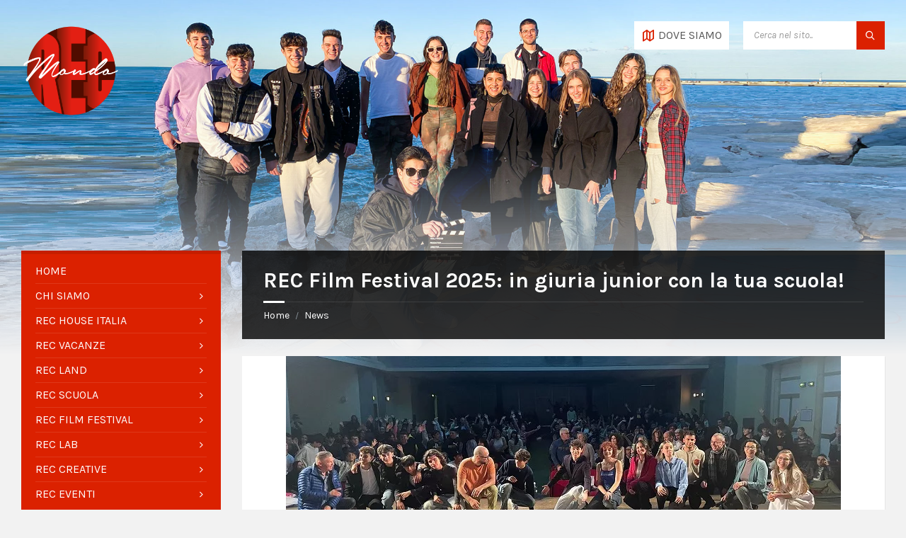

--- FILE ---
content_type: text/html; charset=UTF-8
request_url: https://www.mondorec.it/rec-film-festival-2025-in-giuria-junior-con-la-tua-scuola/
body_size: 20668
content:
<!DOCTYPE html>
<html lang="it-IT">
<head>
    <meta http-equiv="Content-Type" content="text/html; charset=UTF-8">
    <meta name="viewport" content="width=device-width, initial-scale=1.0">
    <link rel="pingback" href="https://www.mondorec.it/xmlrpc.php">
    <script data-cookieconsent="ignore">
	window.dataLayer = window.dataLayer || [];
	function gtag() {
		dataLayer.push(arguments);
	}
	gtag("consent", "default", {
		ad_storage: "denied",
		analytics_storage: "denied",
		functionality_storage: "denied",
		personalization_storage: "denied",
		security_storage: "granted",
		wait_for_update: 500,
	});
	gtag("set", "ads_data_redaction", true);
	gtag("set", "url_passthrough", true);
</script>
<script type="text/javascript"
		id="Cookiebot"
		src="https://consent.cookiebot.com/uc.js"
		data-cbid="33e3cccf-af1e-4b51-8100-53342a32bfa2"
							data-blockingmode="auto"
	></script>
			<script type="text/javascript" class="_iub_cs_skip">
				var _iub = _iub || {};
				_iub.csConfiguration = {
					"siteId": "3623746",
					"cookiePolicyId": "30210096",
				};
			</script>
			<script class="_iub_cs_skip" src="https://cs.iubenda.com/autoblocking/3623746.js"></script>
			<meta name='robots' content='index, follow, max-image-preview:large, max-snippet:-1, max-video-preview:-1' />

	<!-- This site is optimized with the Yoast SEO plugin v19.11 - https://yoast.com/wordpress/plugins/seo/ -->
	<title>REC Film Festival 2025: in giuria junior con la tua scuola! - Mondo REC</title>
	<link rel="canonical" href="https://www.mondorec.it/rec-film-festival-2025-in-giuria-junior-con-la-tua-scuola/" />
	<meta property="og:locale" content="it_IT" />
	<meta property="og:type" content="article" />
	<meta property="og:title" content="REC Film Festival 2025: in giuria junior con la tua scuola! - Mondo REC" />
	<meta property="og:description" content="Da giovedì 8 a domenica 11 maggio 2025 a Rimini, presso il Teatro Tarkovskij, si tiene la nuova edizione del REC Film Festival, concorso nazionale per cortometraggi realizzati da ragazzi e giovani autori. Si tratta di una rassegna interamente dedicata all&#039;arte cinematografica e al suo rapporto con l’universo giovanile: il cinema diviene infatti un ottimo strumento di aggregazione creativa, stimolo alla riflessione e opportunità per rendere protagoniste le nuove generazioni, attraverso la costruzione di brevi film, pensati e girati nei più svariati contesti sociali (scuole, accademie, associazioni, gruppi informali …)." />
	<meta property="og:url" content="https://www.mondorec.it/rec-film-festival-2025-in-giuria-junior-con-la-tua-scuola/" />
	<meta property="og:site_name" content="Mondo REC" />
	<meta property="article:publisher" content="https://www.facebook.com/mondorec/" />
	<meta property="article:published_time" content="2024-08-26T15:15:49+00:00" />
	<meta property="article:modified_time" content="2024-08-28T06:40:13+00:00" />
	<meta property="og:image" content="https://www.mondorec.it/wp-content/uploads/2024/05/festival01-jpg.webp" />
	<meta property="og:image:width" content="784" />
	<meta property="og:image:height" content="289" />
	<meta property="og:image:type" content="image/jpeg" />
	<meta name="author" content="Guido Milani" />
	<meta name="twitter:card" content="summary_large_image" />
	<meta name="twitter:label1" content="Scritto da" />
	<meta name="twitter:data1" content="Guido Milani" />
	<meta name="twitter:label2" content="Tempo di lettura stimato" />
	<meta name="twitter:data2" content="1 minuto" />
	<script type="application/ld+json" class="yoast-schema-graph">{"@context":"https://schema.org","@graph":[{"@type":"Article","@id":"https://www.mondorec.it/rec-film-festival-2025-in-giuria-junior-con-la-tua-scuola/#article","isPartOf":{"@id":"https://www.mondorec.it/rec-film-festival-2025-in-giuria-junior-con-la-tua-scuola/"},"author":{"name":"Guido Milani","@id":"https://www.mondorec.it/#/schema/person/a7cf49da7e1c9d1fc5958d6dfc5d8874"},"headline":"REC Film Festival 2025: in giuria junior con la tua scuola!","datePublished":"2024-08-26T15:15:49+00:00","dateModified":"2024-08-28T06:40:13+00:00","mainEntityOfPage":{"@id":"https://www.mondorec.it/rec-film-festival-2025-in-giuria-junior-con-la-tua-scuola/"},"wordCount":280,"publisher":{"@id":"https://www.mondorec.it/#organization"},"image":{"@id":"https://www.mondorec.it/rec-film-festival-2025-in-giuria-junior-con-la-tua-scuola/#primaryimage"},"thumbnailUrl":"https://www.mondorec.it/wp-content/uploads/2024/05/festival01-jpg.webp","articleSection":["Rec Film Festival"],"inLanguage":"it-IT"},{"@type":"WebPage","@id":"https://www.mondorec.it/rec-film-festival-2025-in-giuria-junior-con-la-tua-scuola/","url":"https://www.mondorec.it/rec-film-festival-2025-in-giuria-junior-con-la-tua-scuola/","name":"REC Film Festival 2025: in giuria junior con la tua scuola! - Mondo REC","isPartOf":{"@id":"https://www.mondorec.it/#website"},"primaryImageOfPage":{"@id":"https://www.mondorec.it/rec-film-festival-2025-in-giuria-junior-con-la-tua-scuola/#primaryimage"},"image":{"@id":"https://www.mondorec.it/rec-film-festival-2025-in-giuria-junior-con-la-tua-scuola/#primaryimage"},"thumbnailUrl":"https://www.mondorec.it/wp-content/uploads/2024/05/festival01-jpg.webp","datePublished":"2024-08-26T15:15:49+00:00","dateModified":"2024-08-28T06:40:13+00:00","breadcrumb":{"@id":"https://www.mondorec.it/rec-film-festival-2025-in-giuria-junior-con-la-tua-scuola/#breadcrumb"},"inLanguage":"it-IT","potentialAction":[{"@type":"ReadAction","target":["https://www.mondorec.it/rec-film-festival-2025-in-giuria-junior-con-la-tua-scuola/"]}]},{"@type":"ImageObject","inLanguage":"it-IT","@id":"https://www.mondorec.it/rec-film-festival-2025-in-giuria-junior-con-la-tua-scuola/#primaryimage","url":"https://www.mondorec.it/wp-content/uploads/2024/05/festival01-jpg.webp","contentUrl":"https://www.mondorec.it/wp-content/uploads/2024/05/festival01-jpg.webp","width":784,"height":289},{"@type":"BreadcrumbList","@id":"https://www.mondorec.it/rec-film-festival-2025-in-giuria-junior-con-la-tua-scuola/#breadcrumb","itemListElement":[{"@type":"ListItem","position":1,"name":"Home","item":"https://www.mondorec.it/"},{"@type":"ListItem","position":2,"name":"REC Film Festival 2025: in giuria junior con la tua scuola!"}]},{"@type":"WebSite","@id":"https://www.mondorec.it/#website","url":"https://www.mondorec.it/","name":"Mondo REC","description":"Mondo REC - Il nostro sogno libero!","publisher":{"@id":"https://www.mondorec.it/#organization"},"potentialAction":[{"@type":"SearchAction","target":{"@type":"EntryPoint","urlTemplate":"https://www.mondorec.it/?s={search_term_string}"},"query-input":"required name=search_term_string"}],"inLanguage":"it-IT"},{"@type":"Organization","@id":"https://www.mondorec.it/#organization","name":"Mondo REC","url":"https://www.mondorec.it/","logo":{"@type":"ImageObject","inLanguage":"it-IT","@id":"https://www.mondorec.it/#/schema/logo/image/","url":"https://www.mondorec.it/wp-content/uploads/2022/12/logo_MondoREC.png","contentUrl":"https://www.mondorec.it/wp-content/uploads/2022/12/logo_MondoREC.png","width":1000,"height":1000,"caption":"Mondo REC"},"image":{"@id":"https://www.mondorec.it/#/schema/logo/image/"},"sameAs":["https://www.instagram.com/mondorec.ragazziecinema","https://www.facebook.com/mondorec/"]},{"@type":"Person","@id":"https://www.mondorec.it/#/schema/person/a7cf49da7e1c9d1fc5958d6dfc5d8874","name":"Guido Milani","url":"https://www.mondorec.it/author/guidomilani/"}]}</script>
	<!-- / Yoast SEO plugin. -->


<link rel='dns-prefetch' href='//cdn.iubenda.com' />
<link rel='dns-prefetch' href='//www.googletagmanager.com' />
<link rel='dns-prefetch' href='//fonts.googleapis.com' />
<link rel="alternate" type="application/rss+xml" title="Mondo REC &raquo; Feed" href="https://www.mondorec.it/feed/" />
<link rel='stylesheet' id='wp-block-library-css' href='https://www.mondorec.it/wp-includes/css/dist/block-library/style.min.css?ver=6.3.1' type='text/css' media='all' />
<style id='classic-theme-styles-inline-css' type='text/css'>
/*! This file is auto-generated */
.wp-block-button__link{color:#fff;background-color:#32373c;border-radius:9999px;box-shadow:none;text-decoration:none;padding:calc(.667em + 2px) calc(1.333em + 2px);font-size:1.125em}.wp-block-file__button{background:#32373c;color:#fff;text-decoration:none}
</style>
<style id='global-styles-inline-css' type='text/css'>
body{--wp--preset--color--black: #000000;--wp--preset--color--cyan-bluish-gray: #abb8c3;--wp--preset--color--white: #ffffff;--wp--preset--color--pale-pink: #f78da7;--wp--preset--color--vivid-red: #cf2e2e;--wp--preset--color--luminous-vivid-orange: #ff6900;--wp--preset--color--luminous-vivid-amber: #fcb900;--wp--preset--color--light-green-cyan: #7bdcb5;--wp--preset--color--vivid-green-cyan: #00d084;--wp--preset--color--pale-cyan-blue: #8ed1fc;--wp--preset--color--vivid-cyan-blue: #0693e3;--wp--preset--color--vivid-purple: #9b51e0;--wp--preset--gradient--vivid-cyan-blue-to-vivid-purple: linear-gradient(135deg,rgba(6,147,227,1) 0%,rgb(155,81,224) 100%);--wp--preset--gradient--light-green-cyan-to-vivid-green-cyan: linear-gradient(135deg,rgb(122,220,180) 0%,rgb(0,208,130) 100%);--wp--preset--gradient--luminous-vivid-amber-to-luminous-vivid-orange: linear-gradient(135deg,rgba(252,185,0,1) 0%,rgba(255,105,0,1) 100%);--wp--preset--gradient--luminous-vivid-orange-to-vivid-red: linear-gradient(135deg,rgba(255,105,0,1) 0%,rgb(207,46,46) 100%);--wp--preset--gradient--very-light-gray-to-cyan-bluish-gray: linear-gradient(135deg,rgb(238,238,238) 0%,rgb(169,184,195) 100%);--wp--preset--gradient--cool-to-warm-spectrum: linear-gradient(135deg,rgb(74,234,220) 0%,rgb(151,120,209) 20%,rgb(207,42,186) 40%,rgb(238,44,130) 60%,rgb(251,105,98) 80%,rgb(254,248,76) 100%);--wp--preset--gradient--blush-light-purple: linear-gradient(135deg,rgb(255,206,236) 0%,rgb(152,150,240) 100%);--wp--preset--gradient--blush-bordeaux: linear-gradient(135deg,rgb(254,205,165) 0%,rgb(254,45,45) 50%,rgb(107,0,62) 100%);--wp--preset--gradient--luminous-dusk: linear-gradient(135deg,rgb(255,203,112) 0%,rgb(199,81,192) 50%,rgb(65,88,208) 100%);--wp--preset--gradient--pale-ocean: linear-gradient(135deg,rgb(255,245,203) 0%,rgb(182,227,212) 50%,rgb(51,167,181) 100%);--wp--preset--gradient--electric-grass: linear-gradient(135deg,rgb(202,248,128) 0%,rgb(113,206,126) 100%);--wp--preset--gradient--midnight: linear-gradient(135deg,rgb(2,3,129) 0%,rgb(40,116,252) 100%);--wp--preset--font-size--small: 13px;--wp--preset--font-size--medium: 20px;--wp--preset--font-size--large: 36px;--wp--preset--font-size--x-large: 42px;--wp--preset--spacing--20: 0.44rem;--wp--preset--spacing--30: 0.67rem;--wp--preset--spacing--40: 1rem;--wp--preset--spacing--50: 1.5rem;--wp--preset--spacing--60: 2.25rem;--wp--preset--spacing--70: 3.38rem;--wp--preset--spacing--80: 5.06rem;--wp--preset--shadow--natural: 6px 6px 9px rgba(0, 0, 0, 0.2);--wp--preset--shadow--deep: 12px 12px 50px rgba(0, 0, 0, 0.4);--wp--preset--shadow--sharp: 6px 6px 0px rgba(0, 0, 0, 0.2);--wp--preset--shadow--outlined: 6px 6px 0px -3px rgba(255, 255, 255, 1), 6px 6px rgba(0, 0, 0, 1);--wp--preset--shadow--crisp: 6px 6px 0px rgba(0, 0, 0, 1);}:where(.is-layout-flex){gap: 0.5em;}:where(.is-layout-grid){gap: 0.5em;}body .is-layout-flow > .alignleft{float: left;margin-inline-start: 0;margin-inline-end: 2em;}body .is-layout-flow > .alignright{float: right;margin-inline-start: 2em;margin-inline-end: 0;}body .is-layout-flow > .aligncenter{margin-left: auto !important;margin-right: auto !important;}body .is-layout-constrained > .alignleft{float: left;margin-inline-start: 0;margin-inline-end: 2em;}body .is-layout-constrained > .alignright{float: right;margin-inline-start: 2em;margin-inline-end: 0;}body .is-layout-constrained > .aligncenter{margin-left: auto !important;margin-right: auto !important;}body .is-layout-constrained > :where(:not(.alignleft):not(.alignright):not(.alignfull)){max-width: var(--wp--style--global--content-size);margin-left: auto !important;margin-right: auto !important;}body .is-layout-constrained > .alignwide{max-width: var(--wp--style--global--wide-size);}body .is-layout-flex{display: flex;}body .is-layout-flex{flex-wrap: wrap;align-items: center;}body .is-layout-flex > *{margin: 0;}body .is-layout-grid{display: grid;}body .is-layout-grid > *{margin: 0;}:where(.wp-block-columns.is-layout-flex){gap: 2em;}:where(.wp-block-columns.is-layout-grid){gap: 2em;}:where(.wp-block-post-template.is-layout-flex){gap: 1.25em;}:where(.wp-block-post-template.is-layout-grid){gap: 1.25em;}.has-black-color{color: var(--wp--preset--color--black) !important;}.has-cyan-bluish-gray-color{color: var(--wp--preset--color--cyan-bluish-gray) !important;}.has-white-color{color: var(--wp--preset--color--white) !important;}.has-pale-pink-color{color: var(--wp--preset--color--pale-pink) !important;}.has-vivid-red-color{color: var(--wp--preset--color--vivid-red) !important;}.has-luminous-vivid-orange-color{color: var(--wp--preset--color--luminous-vivid-orange) !important;}.has-luminous-vivid-amber-color{color: var(--wp--preset--color--luminous-vivid-amber) !important;}.has-light-green-cyan-color{color: var(--wp--preset--color--light-green-cyan) !important;}.has-vivid-green-cyan-color{color: var(--wp--preset--color--vivid-green-cyan) !important;}.has-pale-cyan-blue-color{color: var(--wp--preset--color--pale-cyan-blue) !important;}.has-vivid-cyan-blue-color{color: var(--wp--preset--color--vivid-cyan-blue) !important;}.has-vivid-purple-color{color: var(--wp--preset--color--vivid-purple) !important;}.has-black-background-color{background-color: var(--wp--preset--color--black) !important;}.has-cyan-bluish-gray-background-color{background-color: var(--wp--preset--color--cyan-bluish-gray) !important;}.has-white-background-color{background-color: var(--wp--preset--color--white) !important;}.has-pale-pink-background-color{background-color: var(--wp--preset--color--pale-pink) !important;}.has-vivid-red-background-color{background-color: var(--wp--preset--color--vivid-red) !important;}.has-luminous-vivid-orange-background-color{background-color: var(--wp--preset--color--luminous-vivid-orange) !important;}.has-luminous-vivid-amber-background-color{background-color: var(--wp--preset--color--luminous-vivid-amber) !important;}.has-light-green-cyan-background-color{background-color: var(--wp--preset--color--light-green-cyan) !important;}.has-vivid-green-cyan-background-color{background-color: var(--wp--preset--color--vivid-green-cyan) !important;}.has-pale-cyan-blue-background-color{background-color: var(--wp--preset--color--pale-cyan-blue) !important;}.has-vivid-cyan-blue-background-color{background-color: var(--wp--preset--color--vivid-cyan-blue) !important;}.has-vivid-purple-background-color{background-color: var(--wp--preset--color--vivid-purple) !important;}.has-black-border-color{border-color: var(--wp--preset--color--black) !important;}.has-cyan-bluish-gray-border-color{border-color: var(--wp--preset--color--cyan-bluish-gray) !important;}.has-white-border-color{border-color: var(--wp--preset--color--white) !important;}.has-pale-pink-border-color{border-color: var(--wp--preset--color--pale-pink) !important;}.has-vivid-red-border-color{border-color: var(--wp--preset--color--vivid-red) !important;}.has-luminous-vivid-orange-border-color{border-color: var(--wp--preset--color--luminous-vivid-orange) !important;}.has-luminous-vivid-amber-border-color{border-color: var(--wp--preset--color--luminous-vivid-amber) !important;}.has-light-green-cyan-border-color{border-color: var(--wp--preset--color--light-green-cyan) !important;}.has-vivid-green-cyan-border-color{border-color: var(--wp--preset--color--vivid-green-cyan) !important;}.has-pale-cyan-blue-border-color{border-color: var(--wp--preset--color--pale-cyan-blue) !important;}.has-vivid-cyan-blue-border-color{border-color: var(--wp--preset--color--vivid-cyan-blue) !important;}.has-vivid-purple-border-color{border-color: var(--wp--preset--color--vivid-purple) !important;}.has-vivid-cyan-blue-to-vivid-purple-gradient-background{background: var(--wp--preset--gradient--vivid-cyan-blue-to-vivid-purple) !important;}.has-light-green-cyan-to-vivid-green-cyan-gradient-background{background: var(--wp--preset--gradient--light-green-cyan-to-vivid-green-cyan) !important;}.has-luminous-vivid-amber-to-luminous-vivid-orange-gradient-background{background: var(--wp--preset--gradient--luminous-vivid-amber-to-luminous-vivid-orange) !important;}.has-luminous-vivid-orange-to-vivid-red-gradient-background{background: var(--wp--preset--gradient--luminous-vivid-orange-to-vivid-red) !important;}.has-very-light-gray-to-cyan-bluish-gray-gradient-background{background: var(--wp--preset--gradient--very-light-gray-to-cyan-bluish-gray) !important;}.has-cool-to-warm-spectrum-gradient-background{background: var(--wp--preset--gradient--cool-to-warm-spectrum) !important;}.has-blush-light-purple-gradient-background{background: var(--wp--preset--gradient--blush-light-purple) !important;}.has-blush-bordeaux-gradient-background{background: var(--wp--preset--gradient--blush-bordeaux) !important;}.has-luminous-dusk-gradient-background{background: var(--wp--preset--gradient--luminous-dusk) !important;}.has-pale-ocean-gradient-background{background: var(--wp--preset--gradient--pale-ocean) !important;}.has-electric-grass-gradient-background{background: var(--wp--preset--gradient--electric-grass) !important;}.has-midnight-gradient-background{background: var(--wp--preset--gradient--midnight) !important;}.has-small-font-size{font-size: var(--wp--preset--font-size--small) !important;}.has-medium-font-size{font-size: var(--wp--preset--font-size--medium) !important;}.has-large-font-size{font-size: var(--wp--preset--font-size--large) !important;}.has-x-large-font-size{font-size: var(--wp--preset--font-size--x-large) !important;}
.wp-block-navigation a:where(:not(.wp-element-button)){color: inherit;}
:where(.wp-block-post-template.is-layout-flex){gap: 1.25em;}:where(.wp-block-post-template.is-layout-grid){gap: 1.25em;}
:where(.wp-block-columns.is-layout-flex){gap: 2em;}:where(.wp-block-columns.is-layout-grid){gap: 2em;}
.wp-block-pullquote{font-size: 1.5em;line-height: 1.6;}
</style>
<style id='dominant-color-styles-inline-css' type='text/css'>
img[data-dominant-color]:not(.has-transparency) { background-color: var(--dominant-color); }
</style>
<link rel='stylesheet' id='lsvr-townpress-main-style-css' href='https://www.mondorec.it/wp-content/themes/townpress-child/style.css?ver=3.8.3' type='text/css' media='all' />
<link rel='stylesheet' id='lsvr-townpress-general-style-css' href='https://www.mondorec.it/wp-content/themes/townpress/assets/css/general.css?ver=3.8.3' type='text/css' media='all' />
<style id='lsvr-townpress-general-style-inline-css' type='text/css'>
body, input, textarea, select, button, #cancel-comment-reply-link, .lsvr_listing-map__infobox { font-family: 'Karla', Arial, sans-serif; }
html, body { font-size: 16px; }
.header-logo { max-width: 140px; } .header-logo--front { max-width: 170px; } @media ( max-width: 991px ) { .header-logo { max-width: 140px; } }
</style>
<link rel='stylesheet' id='lsvr-townpress-google-fonts-css' href='//fonts.googleapis.com/css?family=Karla%3A400%2C400italic%2C600%2C600italic%2C700%2C700italic&#038;ver=6.3.1' type='text/css' media='all' />
<link rel='stylesheet' id='lsvr-townpress-color-scheme-css' href='https://www.mondorec.it/wp-content/themes/townpress/assets/css/skins/default.css?ver=3.8.3' type='text/css' media='all' />
<style id='lsvr-townpress-color-scheme-inline-css' type='text/css'>
body { color: #565656; }a { color: #db2100; }abbr { border-color: #565656; }button { color: #565656; }input, select, textarea { color: #565656; }.c-button { border-color: #db2100; background-color: #db2100; }.c-button--outline { color: #db2100; }.c-search-form__button { background-color: #db2100; }.header-navbar { background-color: #db2100; }.header-menu__item--dropdown .header-menu__item .header-menu__item-link { color: #db2100; }.header-map__close { background-color: #db2100; }.header-map-toggle__ico { color: #db2100; }.header-map-toggle--active { background-color: #db2100; }.header-languages__item-link { #565656; }.header-languages__item--active .header-languages__item-link { background-color: #db2100; }.header-login__link { color: #565656; }.header-login__ico { color: #db2100; }.header-login__link--logout { background-color: #db2100; }.header-toolbar-toggle__menu-button { color: #565656; }.header-toolbar-toggle__menu-button--active { background-color: #db2100; }.header-mobile-menu { background-color: #db2100; }.post-password-form input[type="submit"] { background-color: #db2100; }.post-comments__list a.comment-edit-link { color: #db2100; }.comment-form .submit { background-color: #db2100; }.post-pagination__item-link,.post-pagination__number-link { color: #db2100; }.post-pagination__number--active .post-pagination__number-link { background-color: #db2100; }.post-pagination__number-link:hover { color: #db2100; }.navigation.pagination a { color: #db2100; }.navigation.pagination .page-numbers.current { background-color: #db2100; }.navigation.pagination .page-numbers:not( .next ):not( .prev ):not( .dots ):not( .current ):hover { color: #db2100; }.lsvr_listing-map__marker-inner { background-color: #db2100; border-color: #db2100; }.lsvr_listing-map__marker-inner:before { border-top-color: #db2100; }.lsvr_listing-map__infobox-more-link { background-color: #db2100; }.lsvr_listing-post-single .post__contact-item-icon { color: #db2100; }.lsvr_listing-post-single .post__social-link:hover { background-color: #db2100; }.lsvr_event-post-single .post__info-item-icon { color: #db2100; }.lsvr_document-post-archive--default .post__title-link { color: #db2100; }.lsvr_document-post-archive--categorized-attachments .post-tree__item-toggle { color: #db2100; }.lsvr_document-post-archive--categorized-attachments .post-tree__item-icon--folder { color: #db2100; }.lsvr_person-post-page .post__contact-item-icon { color: #db2100; }.lsvr_person-post-page .post__social-link:hover { background-color: #db2100; }.widget__title-icon { color: #db2100; }.lsvr-townpress-menu-widget__nav { background-color: #db2100; }.lsvr_event-list-widget__item-date-month { background-color: #db2100; }.lsvr_event-calendar-widget__nav-btn { color: #db2100; }.lsvr_event-calendar-widget__day-cell { color: #565656; }.lsvr_event-calendar-widget__day--has-events > .lsvr_event-calendar-widget__day-cell:after { background-color: #db2100; }.lsvr_event-calendar-widget__day--current > .lsvr_event-calendar-widget__day-cell { color: #db2100; }.lsvr_event-filter-widget__option--datepicker:after { color: #db2100; }.lsvr_event-filter-widget__submit-button { background-color: #db2100; }.lsvr_person-list-widget__item-title-link { color: #db2100; }.lsvr_person-list-widget__item-social-link:hover { background-color: #db2100; }.lsvr_person-featured-widget__title-link { color: #db2100; }.lsvr_person-featured-widget__social-link:hover { background-color: #db2100; }.widget_display_search .button { background-color: #db2100; }.footer-widgets .widget__title-icon { color: #db2100; }.footer-widgets .lsvr_event-calendar-widget__day--current > .lsvr_event-calendar-widget__day-cell { color: #db2100; }.footer-widgets .lsvr_person-list-widget__item-social-link { background-color: #db2100; }.footer-widgets .lsvr_person-featured-widget__social-link { background-color: #db2100; }.footer-social__link { background-color: #db2100; }.lsvr-townpress-posts__title-icon { color: #db2100; }.lsvr-townpress-post-slider__indicator-inner { background-color: #db2100; }.lsvr-townpress-sitemap__title-icon { color: #db2100; }.lsvr-button { border-color: #db2100; background-color: #db2100; }.lsvr-counter__number { color: #db2100; }.lsvr-cta__button-link { border-color: #db2100; background-color: #db2100; }.lsvr-feature__icon { color: #db2100; }.lsvr-progress-bar__bar-inner { background-color: #db2100; }.lsvr-pricing-table__title { background-color: #db2100; }.lsvr-pricing-table__price-value { color: #db2100; }.lsvr-pricing-table__button-link { border-color: #db2100; background-color: #db2100; }.bbp-submit-wrapper button { border-color: #db2100; background-color: #db2100; }#bbpress-forums .bbp-reply-content #subscription-toggle a { color: #db2100; }#bbpress-forums .bbp-pagination-links .page-numbers.current { background-color: #db2100; }#bbpress-forums #bbp-your-profile fieldset input,#bbpress-forums #bbp-your-profile fieldset textarea { color: #565656; }#bbpress-forums #bbp-your-profile #bbp_user_edit_submit { border-color: #db2100; background-color: #db2100; }.lsvr-datepicker .ui-datepicker-prev,.lsvr-datepicker .ui-datepicker-next { color: #db2100; }.lsvr-datepicker th { color: #db2100; }.lsvr-datepicker td a { color: #565656; }.lsvr-datepicker .ui-state-active { color: #db2100; }.back-to-top__link { background-color: #db2100; }
</style>
<link rel='stylesheet' id='lsvr-townpress-child-style-css' href='https://www.mondorec.it/wp-content/themes/townpress-child/style.css?ver=1.0.0' type='text/css' media='all' />

<script  type="text/javascript" class=" _iub_cs_skip" id="iubenda-head-inline-scripts-0" type="text/javascript">
var _iub = _iub || [];
            _iub.csConfiguration ={"floatingPreferencesButtonDisplay":"bottom-right","lang":"it","siteId":"3623746","cookiePolicyId":"30210096","whitelabel":false,"banner":{"closeButtonDisplay":false,"listPurposes":true,"explicitWithdrawal":true,"rejectButtonDisplay":true,"acceptButtonDisplay":true,"customizeButtonDisplay":true,"position":"bottom","style":"light","textColor":"#000000","backgroundColor":"#FFFFFF","customizeButtonCaptionColor":"#4D4D4D","customizeButtonColor":"#DADADA"},"perPurposeConsent":true,"googleAdditionalConsentMode":true};
</script>
<script  type="text/javascript" charset="UTF-8" async="" class=" _iub_cs_skip" type='text/javascript' src='//cdn.iubenda.com/cs/iubenda_cs.js?ver=3.10.3' id='iubenda-head-scripts-0-js'></script>
<script type='text/javascript' src='https://www.mondorec.it/wp-includes/js/jquery/jquery.min.js?ver=3.7.0' id='jquery-core-js'></script>
<script type='text/javascript' src='https://www.mondorec.it/wp-includes/js/jquery/jquery-migrate.min.js?ver=3.4.1' id='jquery-migrate-js'></script>
<script type='text/javascript' id='lsvr-events-scripts-js-extra'>
/* <![CDATA[ */
var lsvr_events_ajax_var = {"url":"https:\/\/www.mondorec.it\/wp-admin\/admin-ajax.php","nonce":"2298e621da"};
/* ]]> */
</script>
<script type='text/javascript' src='https://www.mondorec.it/wp-content/plugins/lsvr-events/assets/js/lsvr-events.min.js?ver=1.9.6' id='lsvr-events-scripts-js'></script>
<script type='text/javascript' id='lsvr-townpress-toolkit-weather-widget-js-extra'>
/* <![CDATA[ */
var lsvr_townpress_toolkit_ajax_weather_widget_var = {"url":"https:\/\/www.mondorec.it\/wp-admin\/admin-ajax.php","nonce":"0211895a0b"};
/* ]]> */
</script>
<script type='text/javascript' src='https://www.mondorec.it/wp-content/plugins/lsvr-townpress-toolkit/assets/js/lsvr-townpress-toolkit-weather-widget.min.js?ver=1.5.9' id='lsvr-townpress-toolkit-weather-widget-js'></script>

<!-- Snippet Google Analytics aggiunto da Site Kit -->
<script type='text/javascript' src='https://www.googletagmanager.com/gtag/js?id=UA-252523722-1' id='google_gtagjs-js' async></script>
<script id="google_gtagjs-js-after" type="text/javascript">
window.dataLayer = window.dataLayer || [];function gtag(){dataLayer.push(arguments);}
gtag('set', 'linker', {"domains":["www.mondorec.it"]} );
gtag("js", new Date());
gtag("set", "developer_id.dZTNiMT", true);
gtag("config", "UA-252523722-1", {"anonymize_ip":true});
</script>

<!-- Termina lo snippet Google Analytics aggiunto da Site Kit -->
<link rel="EditURI" type="application/rsd+xml" title="RSD" href="https://www.mondorec.it/xmlrpc.php?rsd" />
<link rel='shortlink' href='https://www.mondorec.it/?p=1635' />
<meta name="generator" content="Site Kit by Google 1.90.1" /><meta name="generator" content="Performance Lab 1.8.0; modules: images/dominant-color, images/webp-uploads, images/webp-support">

<!-- Snippet Google AdSense aggiunto da Site Kit -->
<meta name="google-adsense-platform-account" content="ca-host-pub-2644536267352236">
<meta name="google-adsense-platform-domain" content="sitekit.withgoogle.com">
<!-- Termina lo snippet Google AdSense aggiunto da Site Kit -->
<meta name="generator" content="Powered by WPBakery Page Builder - drag and drop page builder for WordPress."/>
<link rel="icon" href="https://www.mondorec.it/wp-content/uploads/2022/12/cropped-logo_MondoREC-32x32.png" sizes="32x32" />
<link rel="icon" href="https://www.mondorec.it/wp-content/uploads/2022/12/cropped-logo_MondoREC-192x192.png" sizes="192x192" />
<link rel="apple-touch-icon" href="https://www.mondorec.it/wp-content/uploads/2022/12/cropped-logo_MondoREC-180x180.png" />
<meta name="msapplication-TileImage" content="https://www.mondorec.it/wp-content/uploads/2022/12/cropped-logo_MondoREC-270x270.png" />
		<style type="text/css" id="wp-custom-css">
			/* CUSTOM CSS FEDERICO */

.page-id-2186 h2, .page-id-2186 .c-content-box a {color: #994998;}

.page-id-2186 h2 {margin-bottom:0; font-size:2em; letter-spacing:-2px;}

.page-id-2186 .main__header {
    background-color: rgb(157 71 143 / 90%);
}


.page-id-2186 .main__title {
    letter-spacing: -2px;
}

.page-id-2186 .lsvr-button, .page-id-2186 div.wpforms-container-full button[type=submit]:not(:hover):not(:active)  {
	color:white!important;
    border-color: #994998;
    background-color: #994998;
	border-radius:100vw;
	transition: all .2s ease-in-out;
}

.page-id-2186 hr {margin-top:0!important;}

.page-id-2186 .wp-block-separator {
    border: 1px solid #994998;
}

.page-id-2186 ::marker {color: #994998;}

.notte-viola {font-size: 24px; margin-top: 24px;}

.page-id-2186 div.wpforms-container .wpforms-form .wpforms-field-layout>.wpforms-field-label {color: #994998; text-transform:uppercase;letter-spacing:-1px;}

.page-id-2186 .wpforms-field-divider h3 {display:none;}

.page-id-2186 .wpforms-field-divider {border-color: #994998!important;border-top-width: 0.1px !important;}


.page-id-2186 div.wpforms-container-full button[type=submit]:hover  {
color: #994998 !important;
    border-color: #994998;
    border-radius: 100vw;
    background: transparent !important;
    border: 1px solid #994998;
}		</style>
		<noscript><style> .wpb_animate_when_almost_visible { opacity: 1; }</style></noscript><style id="wpforms-css-vars-root">
				:root {
					--wpforms-field-border-radius: 3px;
--wpforms-field-border-style: solid;
--wpforms-field-border-size: 1px;
--wpforms-field-background-color: #ffffff;
--wpforms-field-border-color: rgba( 0, 0, 0, 0.25 );
--wpforms-field-border-color-spare: rgba( 0, 0, 0, 0.25 );
--wpforms-field-text-color: rgba( 0, 0, 0, 0.7 );
--wpforms-field-menu-color: #ffffff;
--wpforms-label-color: rgba( 0, 0, 0, 0.85 );
--wpforms-label-sublabel-color: rgba( 0, 0, 0, 0.55 );
--wpforms-label-error-color: #d63637;
--wpforms-button-border-radius: 3px;
--wpforms-button-border-style: none;
--wpforms-button-border-size: 1px;
--wpforms-button-background-color: #066aab;
--wpforms-button-border-color: #066aab;
--wpforms-button-text-color: #ffffff;
--wpforms-page-break-color: #066aab;
--wpforms-background-image: none;
--wpforms-background-position: center center;
--wpforms-background-repeat: no-repeat;
--wpforms-background-size: cover;
--wpforms-background-width: 100px;
--wpforms-background-height: 100px;
--wpforms-background-color: rgba( 0, 0, 0, 0 );
--wpforms-background-url: none;
--wpforms-container-padding: 0px;
--wpforms-container-border-style: none;
--wpforms-container-border-width: 1px;
--wpforms-container-border-color: #000000;
--wpforms-container-border-radius: 3px;
--wpforms-field-size-input-height: 43px;
--wpforms-field-size-input-spacing: 15px;
--wpforms-field-size-font-size: 16px;
--wpforms-field-size-line-height: 19px;
--wpforms-field-size-padding-h: 14px;
--wpforms-field-size-checkbox-size: 16px;
--wpforms-field-size-sublabel-spacing: 5px;
--wpforms-field-size-icon-size: 1;
--wpforms-label-size-font-size: 16px;
--wpforms-label-size-line-height: 19px;
--wpforms-label-size-sublabel-font-size: 14px;
--wpforms-label-size-sublabel-line-height: 17px;
--wpforms-button-size-font-size: 17px;
--wpforms-button-size-height: 41px;
--wpforms-button-size-padding-h: 15px;
--wpforms-button-size-margin-top: 10px;
--wpforms-container-shadow-size-box-shadow: none;

				}
			</style>    <!-- Google tag (gtag.js) -->
<!-- <script async src="https://www.googletagmanager.com/gtag/js?id=G-LQW0CP5MNN"></script>
<script>
  window.dataLayer = window.dataLayer || [];
  function gtag(){dataLayer.push(arguments);}
  gtag('js', new Date());

  gtag('config', 'G-LQW0CP5MNN');
</script> -->

<!-- Google tag (gtag.js) -->
<script async src="https://www.googletagmanager.com/gtag/js?id=G-ER92X967HW"></script>
<script>
  window.dataLayer = window.dataLayer || [];
  function gtag(){dataLayer.push(arguments);}
  gtag('js', new Date());

  gtag('config', 'G-ER92X967HW');
</script>
	
	<!-- Meta Pixel Code -->
<script>
!function(f,b,e,v,n,t,s)
{if(f.fbq)return;n=f.fbq=function(){n.callMethod?
n.callMethod.apply(n,arguments):n.queue.push(arguments)};
if(!f._fbq)f._fbq=n;n.push=n;n.loaded=!0;n.version='2.0';
n.queue=[];t=b.createElement(e);t.async=!0;
t.src=v;s=b.getElementsByTagName(e)[0];
s.parentNode.insertBefore(t,s)}(window, document,'script',
'https://connect.facebook.net/en_US/fbevents.js');
fbq('init', '525049033028758');
fbq('track', 'PageView');
</script>
<noscript><img height="1" width="1" style="display:none"
src="https://www.facebook.com/tr?id=525049033028758&ev=PageView&noscript=1"
/></noscript>
<!-- End Meta Pixel Code -->
	
</head>

<body class="post-template-default single single-post postid-1635 single-format-standard wp-custom-logo lsvr-accessibility wpb-js-composer js-comp-ver-6.10.0 vc_responsive">

	<noscript><p><a target="_blank" href="https://www.iubenda.com/privacy-policy/30210096/cookie-policy">Cookie policy</a></p></noscript>
	
	<!-- WRAPPER : begin -->
	<div id="wrapper">

		
		
	<a href="#main" class="accessibility-link accessibility-link--skip-to-content screen-reader-text">Skip to content</a>

			<a href="#sidebar-left" class="accessibility-link accessibility-link--skip-to-left-sidebar screen-reader-text">Skip to left sidebar</a>
	
	
	<a href="#footer" class="accessibility-link accessibility-link--skip-to-footer screen-reader-text">Skip to footer</a>


		
		<!-- HEADER : begin -->
		<header id="header"  class="header--has-map">
			<div class="header__inner">

				
				
				
				
	<!-- HEADER MAP : begin -->
	<div class="header-map header-map--loading header-map--leaflet">
		<div id="header-map-canvas"
			class="header-map__canvas header-map__canvas--loading"
			data-map-platform="leaflet"
			data-map-provider="mapbox"
			data-latlong="44.07365521401996,12.56844464562318"

							data-address="Viale Ortigara 41, 47921 Rimini RN"
			
			
			data-zoom="16"
			data-mousewheel="false"></div>
		<span class="c-spinner"></span>
		<button class="header-map__close" type="button"
			aria-label="Close map">
			<span class="header-map__close-ico icon-cross" aria-hidden="true"></span>
		</button>
	</div>
	<!-- HEADER MAP : end -->


				
				<!-- HEADER CONTENT : begin -->
				<div class="header__content">
					<div class="lsvr-container">
						<div class="header__content-inner">

							
							
	<!-- HEADER BRANDING : begin -->
	<div  class="header-logo">
		<a href="https://www.mondorec.it/" class="header-logo__link"
			aria-label="Site logo">
			<img src="https://www.mondorec.it/wp-content/uploads/2022/12/logo_MondoREC.png"
				class="header-logo__image"
				alt="Mondo REC">
		</a>
	</div>
	<!-- HEADER BRANDING : end -->


							
							

	<!-- HEADER TOOLBAR TOGGLE : begin -->
<div class="header-toolbar-toggle header-toolbar-toggle--has-map">

	<button class="header-toolbar-toggle__menu-button" type="button"
		aria-controls="header-mobile-menu"
        aria-haspopup="true"
        aria-expanded="false">
		<span class="header-toolbar-toggle__menu-button-ico header-toolbar-toggle__menu-button-ico--open icon-menu" aria-hidden="true"></span>
		<span class="header-toolbar-toggle__menu-button-ico header-toolbar-toggle__menu-button-ico--close icon-cross" aria-hidden="true"></span>
		<span class="header-toolbar-toggle__menu-button-label">Menu</span>
	</button>

	
	<!-- HEADER MAP TOGGLE : begin -->
	<button class="header-map-toggle header-map-toggle--mobile" type="button"
		aria-label="Open / close map">
		<span class="header-map-toggle__ico header-map-toggle__ico--open icon-map2" aria-hidden="true"></span>
		<span class="header-map-toggle__ico header-map-toggle__ico--close icon-cross" aria-hidden="true"></span>
		<span class="header-map-toggle__label">dove siamo</span>
	</button>
	<!-- HEADER MAP TOGGLE : end -->


</div>
<!-- HEADER TOOLBAR TOGGLE : end -->
	<!-- HEADER TOOLBAR : begin -->
	<div class="header-toolbar">

		
		
		
		
	<!-- HEADER MAP TOGGLE : begin -->
	<button class="header-map-toggle header-map-toggle--desktop header-toolbar__item" type="button"
		aria-label="Open / close map">
		<span class="header-map-toggle__ico header-map-toggle__ico--open icon-map2" aria-hidden="true"></span>
		<span class="header-map-toggle__ico header-map-toggle__ico--close icon-cross" aria-hidden="true"></span>
		<span class="header-map-toggle__label">dove siamo</span>
	</button>
	<!-- HEADER MAP TOGGLE : end -->


		
		
		
		
	<!-- HEADER MOBILE MENU : begin -->
	<nav id="header-mobile-menu" class="header-mobile-menu"
        data-label-expand-submenu="Expand submenu"
        data-label-collapse-submenu="Collapse submenu"

					aria-label="Home-Principale"
		>

	    <ul id="menu-home-principale" class="header-mobile-menu__list" role="menu">
            
        	<li id="header-mobile-menu__item-542"
                class="header-mobile-menu__item header-mobile-menu__item--level-0 menu-item menu-item-type-post_type menu-item-object-page menu-item-home"
                role="presentation">

                <a href="https://www.mondorec.it/"
                    id="header-mobile-menu__item-link-542"
                	class="header-mobile-menu__item-link header-mobile-menu__item-link--level-0"
                    role="menuitem"

                                    	>

                    
                    <span class="header-mobile-menu__item-link-label">
                        Home                    </span>

                </a>

            
            </li>

            
            
        	<li id="header-mobile-menu__item-553"
                class="header-mobile-menu__item header-mobile-menu__item--level-0 menu-item menu-item-type-post_type menu-item-object-page menu-item-has-children"
                role="presentation">

                <a href="https://www.mondorec.it/la-cooperativa-sociale/"
                    id="header-mobile-menu__item-link-553"
                	class="header-mobile-menu__item-link header-mobile-menu__item-link--level-0"
                    role="menuitem"

                                    	>

                    
                    <span class="header-mobile-menu__item-link-label">
                        Chi siamo                    </span>

                </a>

            
            <button id="header-mobile-menu__toggle-553"
                class="header-mobile-menu__toggle header-mobile-menu__toggle--level-0" type="button"
                aria-label="Expand submenu"
                aria-controls="header-mobile-menu__submenu-553"
                aria-haspopup="true"
                aria-expanded="false">
                <span class="header-mobile-menu__toggle-icon" aria-hidden="true"></span>
            </button>

        	<ul id="header-mobile-menu__submenu-553"
                class="header-mobile-menu__submenu sub-menu header-mobile-menu__submenu--level-0"
                aria-labelledby="header-mobile-menu__item-link-553"
                aria-expanded="false"
                role="menu">

            
            
        	<li id="header-mobile-menu__item-578"
                class="header-mobile-menu__item header-mobile-menu__item--level-1 menu-item menu-item-type-post_type menu-item-object-page"
                role="presentation">

                <a href="https://www.mondorec.it/la-cooperativa-sociale/"
                    id="header-mobile-menu__item-link-578"
                	class="header-mobile-menu__item-link header-mobile-menu__item-link--level-1"
                    role="menuitem"

                                    	>

                    
                    <span class="header-mobile-menu__item-link-label">
                        La Cooperativa Sociale                    </span>

                </a>

            
            </li>

            
            
        	<li id="header-mobile-menu__item-1394"
                class="header-mobile-menu__item header-mobile-menu__item--level-1 menu-item menu-item-type-post_type menu-item-object-page"
                role="presentation">

                <a href="https://www.mondorec.it/contattaci/"
                    id="header-mobile-menu__item-link-1394"
                	class="header-mobile-menu__item-link header-mobile-menu__item-link--level-1"
                    role="menuitem"

                                    	>

                    
                    <span class="header-mobile-menu__item-link-label">
                        Contattaci                    </span>

                </a>

            
            </li>

            
        	</ul>

            
            </li>

            
            
        	<li id="header-mobile-menu__item-580"
                class="header-mobile-menu__item header-mobile-menu__item--level-0 menu-item menu-item-type-post_type menu-item-object-page menu-item-has-children"
                role="presentation">

                <a href="https://www.mondorec.it/a-rimini-il-cinema-fatto-dai-ragazzi/"
                    id="header-mobile-menu__item-link-580"
                	class="header-mobile-menu__item-link header-mobile-menu__item-link--level-0"
                    role="menuitem"

                                    	>

                    
                    <span class="header-mobile-menu__item-link-label">
                        REC House Italia                    </span>

                </a>

            
            <button id="header-mobile-menu__toggle-580"
                class="header-mobile-menu__toggle header-mobile-menu__toggle--level-0" type="button"
                aria-label="Expand submenu"
                aria-controls="header-mobile-menu__submenu-580"
                aria-haspopup="true"
                aria-expanded="false">
                <span class="header-mobile-menu__toggle-icon" aria-hidden="true"></span>
            </button>

        	<ul id="header-mobile-menu__submenu-580"
                class="header-mobile-menu__submenu sub-menu header-mobile-menu__submenu--level-0"
                aria-labelledby="header-mobile-menu__item-link-580"
                aria-expanded="false"
                role="menu">

            
            
        	<li id="header-mobile-menu__item-2139"
                class="header-mobile-menu__item header-mobile-menu__item--level-1 menu-item menu-item-type-post_type menu-item-object-page"
                role="presentation">

                <a href="https://www.mondorec.it/la-crew-dei-giovani-talenti/"
                    id="header-mobile-menu__item-link-2139"
                	class="header-mobile-menu__item-link header-mobile-menu__item-link--level-1"
                    role="menuitem"

                                    	>

                    
                    <span class="header-mobile-menu__item-link-label">
                        REC House Italia: la crew dei giovani talenti                    </span>

                </a>

            
            </li>

            
            
        	<li id="header-mobile-menu__item-581"
                class="header-mobile-menu__item header-mobile-menu__item--level-1 menu-item menu-item-type-post_type menu-item-object-page"
                role="presentation">

                <a href="https://www.mondorec.it/a-rimini-il-cinema-fatto-dai-ragazzi/"
                    id="header-mobile-menu__item-link-581"
                	class="header-mobile-menu__item-link header-mobile-menu__item-link--level-1"
                    role="menuitem"

                                    	>

                    
                    <span class="header-mobile-menu__item-link-label">
                        A Rimini il cinema fatto dai ragazzi                    </span>

                </a>

            
            </li>

            
            
        	<li id="header-mobile-menu__item-582"
                class="header-mobile-menu__item header-mobile-menu__item--level-1 menu-item menu-item-type-post_type menu-item-object-page"
                role="presentation">

                <a href="https://www.mondorec.it/tra-le-stelle-e-il-mare-ritorno-a-pietrarubbia-il-film-sul-bullismo-2023/"
                    id="header-mobile-menu__item-link-582"
                	class="header-mobile-menu__item-link header-mobile-menu__item-link--level-1"
                    role="menuitem"

                                    	>

                    
                    <span class="header-mobile-menu__item-link-label">
                        “Tra le Stelle e il Mare – Ritorno a Pietrarubbia” – Il film sul bullismo (2023)                    </span>

                </a>

            
            </li>

            
            
        	<li id="header-mobile-menu__item-589"
                class="header-mobile-menu__item header-mobile-menu__item--level-1 menu-item menu-item-type-post_type menu-item-object-page"
                role="presentation">

                <a href="https://www.mondorec.it/una-famiglia-sottosopra-il-film-sulle-adozioni-2018/"
                    id="header-mobile-menu__item-link-589"
                	class="header-mobile-menu__item-link header-mobile-menu__item-link--level-1"
                    role="menuitem"

                                    	>

                    
                    <span class="header-mobile-menu__item-link-label">
                        “Una Famiglia Sottosopra” – Il film sulle adozioni (2018)                    </span>

                </a>

            
            </li>

            
            
        	<li id="header-mobile-menu__item-588"
                class="header-mobile-menu__item header-mobile-menu__item--level-1 menu-item menu-item-type-post_type menu-item-object-page"
                role="presentation">

                <a href="https://www.mondorec.it/la-terrazza-sul-mare-il-film-sulla-malattia-in-giovane-eta-2017/"
                    id="header-mobile-menu__item-link-588"
                	class="header-mobile-menu__item-link header-mobile-menu__item-link--level-1"
                    role="menuitem"

                                    	>

                    
                    <span class="header-mobile-menu__item-link-label">
                        “La Terrazza sul Mare” – Il film sulla malattia in giovane età (2017)                    </span>

                </a>

            
            </li>

            
            
        	<li id="header-mobile-menu__item-587"
                class="header-mobile-menu__item header-mobile-menu__item--level-1 menu-item menu-item-type-post_type menu-item-object-page"
                role="presentation">

                <a href="https://www.mondorec.it/il-mio-amico-pescatore-una-favola-per-tutta-la-famiglia-2016/"
                    id="header-mobile-menu__item-link-587"
                	class="header-mobile-menu__item-link header-mobile-menu__item-link--level-1"
                    role="menuitem"

                                    	>

                    
                    <span class="header-mobile-menu__item-link-label">
                        “Il Mio Amico Pescatore” – Una favola per tutta la famiglia (2016)                    </span>

                </a>

            
            </li>

            
            
        	<li id="header-mobile-menu__item-583"
                class="header-mobile-menu__item header-mobile-menu__item--level-1 menu-item menu-item-type-post_type menu-item-object-page"
                role="presentation">

                <a href="https://www.mondorec.it/i-77-giorni-il-film-sul-bullismo-2016/"
                    id="header-mobile-menu__item-link-583"
                	class="header-mobile-menu__item-link header-mobile-menu__item-link--level-1"
                    role="menuitem"

                                    	>

                    
                    <span class="header-mobile-menu__item-link-label">
                        “I 77 Giorni” – Il film sul bullismo (2016)                    </span>

                </a>

            
            </li>

            
            
        	<li id="header-mobile-menu__item-586"
                class="header-mobile-menu__item header-mobile-menu__item--level-1 menu-item menu-item-type-post_type menu-item-object-page"
                role="presentation">

                <a href="https://www.mondorec.it/il-bambino-venuto-dal-mare-il-film-sullamicizia-2015/"
                    id="header-mobile-menu__item-link-586"
                	class="header-mobile-menu__item-link header-mobile-menu__item-link--level-1"
                    role="menuitem"

                                    	>

                    
                    <span class="header-mobile-menu__item-link-label">
                        “Il Bambino Venuto dal Mare” – Il film sull’amicizia (2015)                    </span>

                </a>

            
            </li>

            
            
        	<li id="header-mobile-menu__item-585"
                class="header-mobile-menu__item header-mobile-menu__item--level-1 menu-item menu-item-type-post_type menu-item-object-page"
                role="presentation">

                <a href="https://www.mondorec.it/i-giardini-di-villa-cipressi-il-film-sugli-incidenti-stradali-2015/"
                    id="header-mobile-menu__item-link-585"
                	class="header-mobile-menu__item-link header-mobile-menu__item-link--level-1"
                    role="menuitem"

                                    	>

                    
                    <span class="header-mobile-menu__item-link-label">
                        “I Giardini di Villa Cipressi” – Il film sugli incidenti stradali (2015)                    </span>

                </a>

            
            </li>

            
            
        	<li id="header-mobile-menu__item-584"
                class="header-mobile-menu__item header-mobile-menu__item--level-1 menu-item menu-item-type-post_type menu-item-object-page"
                role="presentation">

                <a href="https://www.mondorec.it/gli-ultimi-della-classe-il-film-sul-bullismo-2013/"
                    id="header-mobile-menu__item-link-584"
                	class="header-mobile-menu__item-link header-mobile-menu__item-link--level-1"
                    role="menuitem"

                                    	>

                    
                    <span class="header-mobile-menu__item-link-label">
                        “Gli Ultimi della Classe” – Il film sul bullismo (2013)                    </span>

                </a>

            
            </li>

            
        	</ul>

            
            </li>

            
            
        	<li id="header-mobile-menu__item-596"
                class="header-mobile-menu__item header-mobile-menu__item--level-0 menu-item menu-item-type-post_type menu-item-object-page menu-item-has-children"
                role="presentation">

                <a href="https://www.mondorec.it/rec-summer-camp-la-colonia-estiva-per-bambini-e-ragazzi/"
                    id="header-mobile-menu__item-link-596"
                	class="header-mobile-menu__item-link header-mobile-menu__item-link--level-0"
                    role="menuitem"

                                    	>

                    
                    <span class="header-mobile-menu__item-link-label">
                        REC Vacanze                    </span>

                </a>

            
            <button id="header-mobile-menu__toggle-596"
                class="header-mobile-menu__toggle header-mobile-menu__toggle--level-0" type="button"
                aria-label="Expand submenu"
                aria-controls="header-mobile-menu__submenu-596"
                aria-haspopup="true"
                aria-expanded="false">
                <span class="header-mobile-menu__toggle-icon" aria-hidden="true"></span>
            </button>

        	<ul id="header-mobile-menu__submenu-596"
                class="header-mobile-menu__submenu sub-menu header-mobile-menu__submenu--level-0"
                aria-labelledby="header-mobile-menu__item-link-596"
                aria-expanded="false"
                role="menu">

            
            
        	<li id="header-mobile-menu__item-597"
                class="header-mobile-menu__item header-mobile-menu__item--level-1 menu-item menu-item-type-post_type menu-item-object-page"
                role="presentation">

                <a href="https://www.mondorec.it/rec-summer-camp-la-colonia-estiva-per-bambini-e-ragazzi/"
                    id="header-mobile-menu__item-link-597"
                	class="header-mobile-menu__item-link header-mobile-menu__item-link--level-1"
                    role="menuitem"

                                    	>

                    
                    <span class="header-mobile-menu__item-link-label">
                        Rec Summer Camp – La colonia estiva per bambini e ragazzi a Rimini                    </span>

                </a>

            
            </li>

            
            
        	<li id="header-mobile-menu__item-1364"
                class="header-mobile-menu__item header-mobile-menu__item--level-1 menu-item menu-item-type-post_type menu-item-object-page"
                role="presentation">

                <a href="https://www.mondorec.it/il-camp-estivo-per-ospiti-diversamente-abili/"
                    id="header-mobile-menu__item-link-1364"
                	class="header-mobile-menu__item-link header-mobile-menu__item-link--level-1"
                    role="menuitem"

                                    	>

                    
                    <span class="header-mobile-menu__item-link-label">
                        Il Camp Estivo per ospiti con disabilità a Rimini                    </span>

                </a>

            
            </li>

            
            
        	<li id="header-mobile-menu__item-1806"
                class="header-mobile-menu__item header-mobile-menu__item--level-1 menu-item menu-item-type-post_type menu-item-object-page"
                role="presentation">

                <a href="https://www.mondorec.it/rec-halloween-camp-il-camp-autunnale-per-disabili-a-rimini/"
                    id="header-mobile-menu__item-link-1806"
                	class="header-mobile-menu__item-link header-mobile-menu__item-link--level-1"
                    role="menuitem"

                                    	>

                    
                    <span class="header-mobile-menu__item-link-label">
                        REC Halloween Camp – il camp autunnale per disabili a Rimini                    </span>

                </a>

            
            </li>

            
            
        	<li id="header-mobile-menu__item-1756"
                class="header-mobile-menu__item header-mobile-menu__item--level-1 menu-item menu-item-type-post_type menu-item-object-page"
                role="presentation">

                <a href="https://www.mondorec.it/rec-christmas-camp-la-colonia-invernale-per-bambini-e-ragazzi-a-rimini/"
                    id="header-mobile-menu__item-link-1756"
                	class="header-mobile-menu__item-link header-mobile-menu__item-link--level-1"
                    role="menuitem"

                                    	>

                    
                    <span class="header-mobile-menu__item-link-label">
                        REC Christmas Camp – La Colonia Invernale per bambini e ragazzi a Rimini                    </span>

                </a>

            
            </li>

            
            
        	<li id="header-mobile-menu__item-595"
                class="header-mobile-menu__item header-mobile-menu__item--level-1 menu-item menu-item-type-post_type menu-item-object-page"
                role="presentation">

                <a href="https://www.mondorec.it/rec-smarty-hotel-centro-vacanze-per-famiglie-universitari-anziani-gruppi-e-disabili/"
                    id="header-mobile-menu__item-link-595"
                	class="header-mobile-menu__item-link header-mobile-menu__item-link--level-1"
                    role="menuitem"

                                    	>

                    
                    <span class="header-mobile-menu__item-link-label">
                        Rec Smarty Hotel – Centro vacanze per famiglie, universitari, anziani, gruppi e disabili                    </span>

                </a>

            
            </li>

            
            
        	<li id="header-mobile-menu__item-944"
                class="header-mobile-menu__item header-mobile-menu__item--level-1 menu-item menu-item-type-post_type menu-item-object-page"
                role="presentation">

                <a href="https://www.mondorec.it/richiesta-disponibilita/"
                    id="header-mobile-menu__item-link-944"
                	class="header-mobile-menu__item-link header-mobile-menu__item-link--level-1"
                    role="menuitem"

                                    	>

                    
                    <span class="header-mobile-menu__item-link-label">
                        Richiesta disponibilità                    </span>

                </a>

            
            </li>

            
        	</ul>

            
            </li>

            
            
        	<li id="header-mobile-menu__item-621"
                class="header-mobile-menu__item header-mobile-menu__item--level-0 menu-item menu-item-type-post_type menu-item-object-page menu-item-has-children"
                role="presentation">

                <a href="https://www.mondorec.it/il-centro-estivo-per-bambini-e-ragazzi/"
                    id="header-mobile-menu__item-link-621"
                	class="header-mobile-menu__item-link header-mobile-menu__item-link--level-0"
                    role="menuitem"

                                    	>

                    
                    <span class="header-mobile-menu__item-link-label">
                        REC Land                    </span>

                </a>

            
            <button id="header-mobile-menu__toggle-621"
                class="header-mobile-menu__toggle header-mobile-menu__toggle--level-0" type="button"
                aria-label="Expand submenu"
                aria-controls="header-mobile-menu__submenu-621"
                aria-haspopup="true"
                aria-expanded="false">
                <span class="header-mobile-menu__toggle-icon" aria-hidden="true"></span>
            </button>

        	<ul id="header-mobile-menu__submenu-621"
                class="header-mobile-menu__submenu sub-menu header-mobile-menu__submenu--level-0"
                aria-labelledby="header-mobile-menu__item-link-621"
                aria-expanded="false"
                role="menu">

            
            
        	<li id="header-mobile-menu__item-622"
                class="header-mobile-menu__item header-mobile-menu__item--level-1 menu-item menu-item-type-post_type menu-item-object-page"
                role="presentation">

                <a href="https://www.mondorec.it/il-centro-estivo-per-bambini-e-ragazzi/"
                    id="header-mobile-menu__item-link-622"
                	class="header-mobile-menu__item-link header-mobile-menu__item-link--level-1"
                    role="menuitem"

                                    	>

                    
                    <span class="header-mobile-menu__item-link-label">
                        Il centro estivo per bambini e ragazzi a Rimini                    </span>

                </a>

            
            </li>

            
            
        	<li id="header-mobile-menu__item-1467"
                class="header-mobile-menu__item header-mobile-menu__item--level-1 menu-item menu-item-type-post_type menu-item-object-page"
                role="presentation">

                <a href="https://www.mondorec.it/richiesta-disponibilita/"
                    id="header-mobile-menu__item-link-1467"
                	class="header-mobile-menu__item-link header-mobile-menu__item-link--level-1"
                    role="menuitem"

                                    	>

                    
                    <span class="header-mobile-menu__item-link-label">
                        Richiesta disponibilità                    </span>

                </a>

            
            </li>

            
        	</ul>

            
            </li>

            
            
        	<li id="header-mobile-menu__item-628"
                class="header-mobile-menu__item header-mobile-menu__item--level-0 menu-item menu-item-type-post_type menu-item-object-page menu-item-has-children"
                role="presentation">

                <a href="https://www.mondorec.it/lecco-e-i-luoghi-manzoniani/"
                    id="header-mobile-menu__item-link-628"
                	class="header-mobile-menu__item-link header-mobile-menu__item-link--level-0"
                    role="menuitem"

                                    	>

                    
                    <span class="header-mobile-menu__item-link-label">
                        REC Scuola                    </span>

                </a>

            
            <button id="header-mobile-menu__toggle-628"
                class="header-mobile-menu__toggle header-mobile-menu__toggle--level-0" type="button"
                aria-label="Expand submenu"
                aria-controls="header-mobile-menu__submenu-628"
                aria-haspopup="true"
                aria-expanded="false">
                <span class="header-mobile-menu__toggle-icon" aria-hidden="true"></span>
            </button>

        	<ul id="header-mobile-menu__submenu-628"
                class="header-mobile-menu__submenu sub-menu header-mobile-menu__submenu--level-0"
                aria-labelledby="header-mobile-menu__item-link-628"
                aria-expanded="false"
                role="menu">

            
            
        	<li id="header-mobile-menu__item-627"
                class="header-mobile-menu__item header-mobile-menu__item--level-1 menu-item menu-item-type-post_type menu-item-object-page"
                role="presentation">

                <a href="https://www.mondorec.it/lecco-e-i-luoghi-manzoniani/"
                    id="header-mobile-menu__item-link-627"
                	class="header-mobile-menu__item-link header-mobile-menu__item-link--level-1"
                    role="menuitem"

                                    	>

                    
                    <span class="header-mobile-menu__item-link-label">
                        Lecco e i Luoghi Manzoniani                    </span>

                </a>

            
            </li>

            
            
        	<li id="header-mobile-menu__item-1714"
                class="header-mobile-menu__item header-mobile-menu__item--level-1 menu-item menu-item-type-post_type menu-item-object-page"
                role="presentation">

                <a href="https://www.mondorec.it/rimini-e-i-luoghi-malatestiani-ravenna-e-i-luoghi-danteschi/"
                    id="header-mobile-menu__item-link-1714"
                	class="header-mobile-menu__item-link header-mobile-menu__item-link--level-1"
                    role="menuitem"

                                    	>

                    
                    <span class="header-mobile-menu__item-link-label">
                        Rimini e Ravenna: i Luoghi Danteschi e Malatestiani                    </span>

                </a>

            
            </li>

            
            
        	<li id="header-mobile-menu__item-1465"
                class="header-mobile-menu__item header-mobile-menu__item--level-1 menu-item menu-item-type-post_type menu-item-object-page"
                role="presentation">

                <a href="https://www.mondorec.it/richiesta-disponibilita-rec-scuola/"
                    id="header-mobile-menu__item-link-1465"
                	class="header-mobile-menu__item-link header-mobile-menu__item-link--level-1"
                    role="menuitem"

                                    	>

                    
                    <span class="header-mobile-menu__item-link-label">
                        Richiesta disponibilità                    </span>

                </a>

            
            </li>

            
        	</ul>

            
            </li>

            
            
        	<li id="header-mobile-menu__item-629"
                class="header-mobile-menu__item header-mobile-menu__item--level-0 menu-item menu-item-type-post_type menu-item-object-page menu-item-has-children"
                role="presentation">

                <a href="https://www.mondorec.it/il-festival-dei-cortometraggi-2026/"
                    id="header-mobile-menu__item-link-629"
                	class="header-mobile-menu__item-link header-mobile-menu__item-link--level-0"
                    role="menuitem"

                                    	>

                    
                    <span class="header-mobile-menu__item-link-label">
                        REC Film Festival                    </span>

                </a>

            
            <button id="header-mobile-menu__toggle-629"
                class="header-mobile-menu__toggle header-mobile-menu__toggle--level-0" type="button"
                aria-label="Expand submenu"
                aria-controls="header-mobile-menu__submenu-629"
                aria-haspopup="true"
                aria-expanded="false">
                <span class="header-mobile-menu__toggle-icon" aria-hidden="true"></span>
            </button>

        	<ul id="header-mobile-menu__submenu-629"
                class="header-mobile-menu__submenu sub-menu header-mobile-menu__submenu--level-0"
                aria-labelledby="header-mobile-menu__item-link-629"
                aria-expanded="false"
                role="menu">

            
            
        	<li id="header-mobile-menu__item-630"
                class="header-mobile-menu__item header-mobile-menu__item--level-1 menu-item menu-item-type-post_type menu-item-object-page"
                role="presentation">

                <a href="https://www.mondorec.it/il-festival-dei-cortometraggi-2026/"
                    id="header-mobile-menu__item-link-630"
                	class="header-mobile-menu__item-link header-mobile-menu__item-link--level-1"
                    role="menuitem"

                                    	>

                    
                    <span class="header-mobile-menu__item-link-label">
                        Il Festival dei Cortometraggi 2026                    </span>

                </a>

            
            </li>

            
        	</ul>

            
            </li>

            
            
        	<li id="header-mobile-menu__item-633"
                class="header-mobile-menu__item header-mobile-menu__item--level-0 menu-item menu-item-type-post_type menu-item-object-page menu-item-has-children"
                role="presentation">

                <a href="https://www.mondorec.it/organizzazione-di-cineforum/"
                    id="header-mobile-menu__item-link-633"
                	class="header-mobile-menu__item-link header-mobile-menu__item-link--level-0"
                    role="menuitem"

                                    	>

                    
                    <span class="header-mobile-menu__item-link-label">
                        REC Lab                    </span>

                </a>

            
            <button id="header-mobile-menu__toggle-633"
                class="header-mobile-menu__toggle header-mobile-menu__toggle--level-0" type="button"
                aria-label="Expand submenu"
                aria-controls="header-mobile-menu__submenu-633"
                aria-haspopup="true"
                aria-expanded="false">
                <span class="header-mobile-menu__toggle-icon" aria-hidden="true"></span>
            </button>

        	<ul id="header-mobile-menu__submenu-633"
                class="header-mobile-menu__submenu sub-menu header-mobile-menu__submenu--level-0"
                aria-labelledby="header-mobile-menu__item-link-633"
                aria-expanded="false"
                role="menu">

            
            
        	<li id="header-mobile-menu__item-632"
                class="header-mobile-menu__item header-mobile-menu__item--level-1 menu-item menu-item-type-post_type menu-item-object-page"
                role="presentation">

                <a href="https://www.mondorec.it/organizzazione-di-cineforum/"
                    id="header-mobile-menu__item-link-632"
                	class="header-mobile-menu__item-link header-mobile-menu__item-link--level-1"
                    role="menuitem"

                                    	>

                    
                    <span class="header-mobile-menu__item-link-label">
                        Organizzazione di cineforum                    </span>

                </a>

            
            </li>

            
            
        	<li id="header-mobile-menu__item-631"
                class="header-mobile-menu__item header-mobile-menu__item--level-1 menu-item menu-item-type-post_type menu-item-object-page"
                role="presentation">

                <a href="https://www.mondorec.it/workshop-di-recitazione-e-regia/"
                    id="header-mobile-menu__item-link-631"
                	class="header-mobile-menu__item-link header-mobile-menu__item-link--level-1"
                    role="menuitem"

                                    	>

                    
                    <span class="header-mobile-menu__item-link-label">
                        Laboratori di Cinema                    </span>

                </a>

            
            </li>

            
            
        	<li id="header-mobile-menu__item-1466"
                class="header-mobile-menu__item header-mobile-menu__item--level-1 menu-item menu-item-type-post_type menu-item-object-page"
                role="presentation">

                <a href="https://www.mondorec.it/richiesta-disponibilita-rec-scuola/"
                    id="header-mobile-menu__item-link-1466"
                	class="header-mobile-menu__item-link header-mobile-menu__item-link--level-1"
                    role="menuitem"

                                    	>

                    
                    <span class="header-mobile-menu__item-link-label">
                        Richiesta disponibilità                    </span>

                </a>

            
            </li>

            
        	</ul>

            
            </li>

            
            
        	<li id="header-mobile-menu__item-634"
                class="header-mobile-menu__item header-mobile-menu__item--level-0 menu-item menu-item-type-post_type menu-item-object-page menu-item-has-children"
                role="presentation">

                <a href="https://www.mondorec.it/produzioni-audiovisive-professionali/"
                    id="header-mobile-menu__item-link-634"
                	class="header-mobile-menu__item-link header-mobile-menu__item-link--level-0"
                    role="menuitem"

                                    	>

                    
                    <span class="header-mobile-menu__item-link-label">
                        REC Creative                    </span>

                </a>

            
            <button id="header-mobile-menu__toggle-634"
                class="header-mobile-menu__toggle header-mobile-menu__toggle--level-0" type="button"
                aria-label="Expand submenu"
                aria-controls="header-mobile-menu__submenu-634"
                aria-haspopup="true"
                aria-expanded="false">
                <span class="header-mobile-menu__toggle-icon" aria-hidden="true"></span>
            </button>

        	<ul id="header-mobile-menu__submenu-634"
                class="header-mobile-menu__submenu sub-menu header-mobile-menu__submenu--level-0"
                aria-labelledby="header-mobile-menu__item-link-634"
                aria-expanded="false"
                role="menu">

            
            
        	<li id="header-mobile-menu__item-635"
                class="header-mobile-menu__item header-mobile-menu__item--level-1 menu-item menu-item-type-post_type menu-item-object-page"
                role="presentation">

                <a href="https://www.mondorec.it/produzioni-audiovisive-professionali/"
                    id="header-mobile-menu__item-link-635"
                	class="header-mobile-menu__item-link header-mobile-menu__item-link--level-1"
                    role="menuitem"

                                    	>

                    
                    <span class="header-mobile-menu__item-link-label">
                        Produzioni audiovisive professionali                    </span>

                </a>

            
            </li>

            
        	</ul>

            
            </li>

            
            
        	<li id="header-mobile-menu__item-638"
                class="header-mobile-menu__item header-mobile-menu__item--level-0 menu-item menu-item-type-post_type menu-item-object-page menu-item-has-children"
                role="presentation">

                <a href="https://www.mondorec.it/affitto-saloni-per-eventi-privati-a-rimini/"
                    id="header-mobile-menu__item-link-638"
                	class="header-mobile-menu__item-link header-mobile-menu__item-link--level-0"
                    role="menuitem"

                                    	>

                    
                    <span class="header-mobile-menu__item-link-label">
                        REC Eventi                    </span>

                </a>

            
            <button id="header-mobile-menu__toggle-638"
                class="header-mobile-menu__toggle header-mobile-menu__toggle--level-0" type="button"
                aria-label="Expand submenu"
                aria-controls="header-mobile-menu__submenu-638"
                aria-haspopup="true"
                aria-expanded="false">
                <span class="header-mobile-menu__toggle-icon" aria-hidden="true"></span>
            </button>

        	<ul id="header-mobile-menu__submenu-638"
                class="header-mobile-menu__submenu sub-menu header-mobile-menu__submenu--level-0"
                aria-labelledby="header-mobile-menu__item-link-638"
                aria-expanded="false"
                role="menu">

            
            
        	<li id="header-mobile-menu__item-1974"
                class="header-mobile-menu__item header-mobile-menu__item--level-1 menu-item menu-item-type-post_type menu-item-object-page"
                role="presentation">

                <a href="https://www.mondorec.it/baia-summer-festival/"
                    id="header-mobile-menu__item-link-1974"
                	class="header-mobile-menu__item-link header-mobile-menu__item-link--level-1"
                    role="menuitem"

                                    	>

                    
                    <span class="header-mobile-menu__item-link-label">
                        BAIA SUMMER FESTIVAL                    </span>

                </a>

            
            </li>

            
            
        	<li id="header-mobile-menu__item-637"
                class="header-mobile-menu__item header-mobile-menu__item--level-1 menu-item menu-item-type-post_type menu-item-object-page"
                role="presentation">

                <a href="https://www.mondorec.it/affitto-saloni-per-eventi-privati-a-rimini/"
                    id="header-mobile-menu__item-link-637"
                	class="header-mobile-menu__item-link header-mobile-menu__item-link--level-1"
                    role="menuitem"

                                    	>

                    
                    <span class="header-mobile-menu__item-link-label">
                        Affitto Saloni per Eventi Privati a Rimini                    </span>

                </a>

            
            </li>

            
            
        	<li id="header-mobile-menu__item-636"
                class="header-mobile-menu__item header-mobile-menu__item--level-1 menu-item menu-item-type-post_type menu-item-object-page"
                role="presentation">

                <a href="https://www.mondorec.it/organizzazione-eventi-concerti-show-e-animazioni/"
                    id="header-mobile-menu__item-link-636"
                	class="header-mobile-menu__item-link header-mobile-menu__item-link--level-1"
                    role="menuitem"

                                    	>

                    
                    <span class="header-mobile-menu__item-link-label">
                        Organizzazione eventi, concerti, show e animazioni                     </span>

                </a>

            
            </li>

            
        	</ul>

            
            </li>

            </ul>
	</nav>
	<!-- HEADER MOBILE MENU : end -->


		
		
	<!-- HEADER SEARCH : begin -->
	<div class="header-search header-toolbar__item">

		<!-- SEARCH FORM : begin -->
<form class="c-search-form" action="https://www.mondorec.it/" method="get" role="search">
	<div class="c-search-form__inner">
		<div class="c-search-form__input-holder">

			<label class="c-search-form__input-label screen-reader-text" for="c-search-form__input-347">Search:</label>
			<input id="c-search-form__input-347" class="c-search-form__input" type="text" name="s"
				value=""
				placeholder="Cerca nel sito.."
				aria-label="Search field">

			<button class="c-search-form__button" type="submit" title="Submit search">
				<span class="c-search-form__button-ico icon-magnifier" aria-hidden="true"></span></button>

		</div>
	</div>
</form>
<!-- SEARCH FORM : end -->
	</div>
	<!-- HEADER SEARCH : end -->


		
	</div>
	<!-- HEADER TOOLBAR : end -->



							
						</div>
					</div>
				</div>
				<!-- HEADER CONTENT : end -->

				
			</div>
		</header>
		<!-- HEADER : end -->

		
		
	<div class="header-background header-background--single"
		data-slideshow-speed="10">

		
			
				<div class="header-background__image header-background__image--default"
					style="background-image: url('https://www.mondorec.it/wp-content/uploads/2022/11/header-image.jpg'); "></div>

			
		
	</div>


		
		<!-- CORE : begin -->
		<div id="core">
			<div class="core__inner">
<!-- COLUMNS : begin -->
<div id="columns">
	<div class="columns__inner">
		<div class="lsvr-container">

			
				<div class="lsvr-grid">
					<div class="columns__main lsvr-grid__col lsvr-grid__col--span-9 lsvr-grid__col--push-3">

			
			<!-- MAIN : begin -->
			<main id="main">
				<div class="main__inner">
<!-- POST SINGLE : begin -->
<div class="post-single blog-post-single">

	
		<!-- POST : begin -->
		<article class="post-1635 post type-post status-publish format-standard has-post-thumbnail hentry category-rec-film-festival">
			<div class="post__inner">

				
	
	<!-- MAIN HEADER : begin -->
	<header class="main__header">

		
		<h1 class="main__title">

			REC Film Festival 2025: in giuria junior con la tua scuola!
		</h1>

		
		
	
	<!-- BREADCRUMBS : begin -->
	<div class="breadcrumbs">
		<div class="breadcrumbs__inner">

			
			<nav class="breadcrumbs__nav" aria-label="Breadcrumbs">
				<ul class="breadcrumbs__list">

					
						<li class="breadcrumbs__item">
							<a href="https://www.mondorec.it/" class="breadcrumbs__link">Home</a>
							<span class="breadcrumbs__item-decor" aria-hidden="true">/</span>
						</li>

					
						<li class="breadcrumbs__item">
							<a href="https://www.mondorec.it/" class="breadcrumbs__link">News</a>
							<span class="breadcrumbs__item-decor" aria-hidden="true">/</span>
						</li>

					
				</ul>
			</nav>

			
			<!-- BREADCRUMBS META DATA : begin -->
			<script type="application/ld+json">
			{
				"@context": "http://schema.org",
				"@type": "BreadcrumbList",
				"itemListElement" : [
										{
						"@type": "ListItem",
						"position": 1,
						"item": {
							"@id": "https://www.mondorec.it/",
							"name": "Home"
						}
					},										{
						"@type": "ListItem",
						"position": 2,
						"item": {
							"@id": "https://www.mondorec.it/",
							"name": "News"
						}
					}									]
			}
			</script>
			<!-- BREADCRUMBS META DATA : end -->

		
		</div>
	</div>
	<!-- BREADCRUMBS : end -->

	

		
	</header>
	<!-- MAIN HEADER : end -->

	

				<!-- POST WRAPPER : begin -->
				<div class="post__wrapper">
					<div class="c-content-box">

						
						
	<!-- POST THUMBNAIL : begin -->
	<p class="post__thumbnail">
		<img width="784" height="289" src="https://www.mondorec.it/wp-content/uploads/2024/05/festival01-jpg.webp" class="attachment-full size-full not-transparent wp-post-image" alt="" decoding="async" fetchpriority="high" srcset="https://www.mondorec.it/wp-content/uploads/2024/05/festival01-jpg.webp 784w, https://www.mondorec.it/wp-content/uploads/2024/05/festival01-600x221.webp 600w, https://www.mondorec.it/wp-content/uploads/2024/05/festival01-768x283.webp 768w" sizes="(max-width: 784px) 100vw, 784px" data-has-transparency="false" data-dominant-color="55504c" style="--dominant-color: #55504c;" />	</p>
	<!-- POST THUMBNAIL : end -->


						
						
	<!-- POST TEXT : begin -->
	<div class="post__content">
		<p style="text-align: justify;"><strong>Da giovedì 8 a domenica 11 maggio 2025</strong> a Rimini, presso il Teatro Tarkovskij, si tiene la nuova edizione del <strong>REC Film Festival</strong>, concorso nazionale per cortometraggi realizzati da ragazzi e giovani autori. Si tratta di una <strong>rassegna interamente dedicata all&#8217;arte cinematografica e al suo rapporto con l’universo giovanile</strong>: il cinema diviene infatti un ottimo strumento di aggregazione creativa, stimolo alla riflessione e opportunità per rendere protagoniste le nuove generazioni, attraverso la costruzione di brevi film, pensati e girati nei più svariati contesti sociali (scuole, accademie, associazioni, gruppi informali …).</p>
<p style="text-align: justify;">Il Festival concentra il suo fulcro sulla <strong>proiezione di 20 opere realizzate da ragazzi</strong>, che saranno selezionate nei prossimi mesi dalla direzione artistica; i corti gareggeranno nel corso della manifestazione e verranno valutati da <strong>due Giurie</strong>: una <strong>Giuria di qualità</strong>, costituita da attori, registi, critici ed esperti di cinema ed una <strong>Giuria Junior</strong>, formata da ragazzi di età compresa tra gli 11 e i 29 anni, chiamati a vivere il festival in maniera dinamica. Alla Giuria Junior, infatti, viene chiesto di premiare il proprio film preferito e di assegnare le menzioni d’onore (miglior attore, attrice, trucco, colonna sonora, soggetto e regia).</p>
<p style="text-align: justify;">Ed è proprio alla <strong>Giuria Junior</strong> che si sta già pensando</p>
<p style="text-align: justify;">Se siete una scuola, una classe, un gruppo scolastico  e desiderate essere in prima fila al festival, valutare e premiare i vostri cortometraggi preferiti, incontrare personaggi del cinema, dello spettacolo e della musica .. <strong>non perdete tempo e iscrivetevi</strong>! L&#8217;invito è esteso a <strong>istituti scolastici di tutta Italia</strong>! Mondo REC propone un <strong>pacchetto turistico ricettivo</strong> che abbina festival, eventi e proiezioni ad attività culturali e didattiche e visite guidate alla <strong>Rimini Felliniana</strong>! Per informazioni, <strong><a href="https://www.mondorec.it/wp-content/uploads/2024/08/Giuria-Junior_REC-Film-Festival-2025_-QUATTRO-GIORNATE-A-RIMINI-DA-PROTAGONISTI.pdf">cliccate qui</a></strong>!</p>
			</div>
	<!-- POST TEXT : end -->


						
						
	<!-- POST FOOTER : begin -->
	<footer class="post__footer">

		<!-- POST META : begin -->
		<ul class="post__meta" aria-label="Post Meta">

			
				<!-- POST DATE : begin -->
				<li class="post__meta-item post__meta-item--date">

					<span class="post__meta-item-icon post__meta-item-icon--date" aria-hidden="true"></span>

					<span class="post__meta-date" role="group">
						26 Agosto 2024					</span>

					
					
						<span class="post__meta-categories">
					<span class="post__terms post__terms--category">
						in <a href="https://www.mondorec.it/category/rec-film-festival/" class="post__term-link">Rec Film Festival</a>					</span>

				</span>

					
				</li>
				<!-- POST DATE : end -->

			
			
		</ul>
		<!-- POST META : end -->

	</footer>
	<!-- POST FOOTER : end -->


						
					</div>
				</div>
				<!-- POST WRAPPER : begin -->

				
			<script type="application/ld+json">
			{
				"@context" : "http://schema.org",
				"@type" : "NewsArticle",
				"headline": "REC Film Festival 2025: in giuria junior con la tua scuola!",
				"url" : "https://www.mondorec.it/rec-film-festival-2025-in-giuria-junior-con-la-tua-scuola/",
				"mainEntityOfPage" : "https://www.mondorec.it/rec-film-festival-2025-in-giuria-junior-con-la-tua-scuola/",
			 	"datePublished": "2024-08-26T17:15:49+02:00",
			 	"dateModified": "2024-08-28T08:40:13+02:00",
			 	"description": "Da giovedì 8 a domenica 11 maggio 2025 a Rimini, presso il Teatro Tarkovskij, si tiene la nuova edizione del REC Film Festival, concorso nazionale per cortometraggi realizzati da ragazzi e giovani autori. Si tratta di una rassegna interamente dedicata all&#039;arte cinematografica e al suo rapporto con l’universo giovanile: il cinema diviene infatti un ottimo strumento di aggregazione creativa, stimolo alla riflessione e opportunità per rendere protagoniste le nuove generazioni, attraverso la costruzione di brevi film, pensati e girati nei più svariati contesti sociali (scuole, accademie, associazioni, gruppi informali …).",
			 	"author": {
			 		"@type" : "person",
			 		"name" : "Guido Milani",
			 		"url" : ""
			 	},
			 	"publisher" : {
			 		"@id" : "https://www.mondorec.it#WebSitePublisher"
			 	}

			 	
							 	,"image": {
			 		"@type" : "ImageObject",
			 		"url" : "https://www.mondorec.it/wp-content/uploads/2024/05/festival01-jpg.webp",
			 		"width" : "784",
			 		"height" : "289",
			 		"thumbnailUrl" : "https://www.mondorec.it/wp-content/uploads/2024/05/festival01-300x289.webp"
			 	}
			 	
			}
			</script>

		
			</div>
		</article>
		<!-- POST : end -->

		
	<!-- POST NAVIGATION : begin -->
	<div class="post-navigation">
		<div class="c-content-box">

			<ul class="post-navigation__list">

				
					<!-- PREVIOUS POST : begin -->
					<li class="post-navigation__prev">
						<div class="post-navigation__prev-inner">

							<h6 class="post-navigation__title">
								<a href="https://www.mondorec.it/rec-film-festival-2025-invia-il-tuo-cortometraggio/"
									class="post-navigation__title-link">
									Previous								</a>
							</h6>

							<a href="https://www.mondorec.it/rec-film-festival-2025-invia-il-tuo-cortometraggio/"
								class="post-navigation__link">
								REC Film Festival 2025: invia il tuo cortometraggio!							</a>

						</div>
					</li>
					<!-- PREVIOUS POST : end -->

				
				
					<!-- NEXT POST : begin -->
					<li class="post-navigation__next">
						<div class="post-navigation__next-inner">

							<h6 class="post-navigation__title">
								<a href="https://www.mondorec.it/rec-smarty-hotel-la-tua-vacanza-in-gruppo-a-rimini/"
									class="post-navigation__title-link">
									Next								</a>
							</h6>

							<a href="https://www.mondorec.it/rec-smarty-hotel-la-tua-vacanza-in-gruppo-a-rimini/"
								class="post-navigation__link">
								REC Smarty Hotel: la tua vacanza di gruppo a Rimini							</a>

						</div>
					</li>
					<!-- NEXT POST : end -->

				
			</ul>

		</div>
	</div>
	<!-- POST NAVIGATION : end -->


	    
	
</div>
<!-- POST SINGLE : end -->

				</div>
			</main>
			<!-- MAIN : end -->

			
				</div>

				
					<div class="columns__sidebar columns__sidebar--left lsvr-grid__col lsvr-grid__col--span-3 lsvr-grid__col--pull-9">

						
	<!-- LEFT SIDEBAR : begin -->
	<aside id="sidebar-left">
		<div class="sidebar-left__inner">

			<div id="lsvr_townpress_menu-1" class="widget lsvr-townpress-menu-widget"><div class="widget__inner">
<div class="widget__content">

	
		<nav class="lsvr-townpress-menu-widget__nav lsvr-townpress-menu-widget__nav--expanded-active"
			data-label-expand-submenu="Expand submenu"
			data-label-collapse-submenu="Collapse submenu"

			
				aria-label="Home-Principale"

			>

		    <ul id="menu-home-principale-1" class="lsvr-townpress-menu-widget__list" role="menu">
            
            <li id="lsvr-townpress-menu-widget__item-542-778"
                class="lsvr-townpress-menu-widget__item lsvr-townpress-menu-widget__item--level-0 menu-item menu-item-type-post_type menu-item-object-page menu-item-home"
                role="presentation">

                <a href="https://www.mondorec.it/"
                    id="lsvr-townpress-menu-widget__item-link-542-778"
                    class="lsvr-townpress-menu-widget__item-link lsvr-townpress-menu-widget__item-link--level-0"
                    role="menuitem"

                    
                                        >

                    
                    <span class="lsvr-townpress-menu-widget__item-link-label">
                        Home                    </span>

                </a>

            
            </li>

            
            
            <li id="lsvr-townpress-menu-widget__item-553-96"
                class="lsvr-townpress-menu-widget__item lsvr-townpress-menu-widget__item--level-0 menu-item menu-item-type-post_type menu-item-object-page menu-item-has-children"
                role="presentation">

                <a href="https://www.mondorec.it/la-cooperativa-sociale/"
                    id="lsvr-townpress-menu-widget__item-link-553-96"
                    class="lsvr-townpress-menu-widget__item-link lsvr-townpress-menu-widget__item-link--level-0"
                    role="menuitem"

                    
                        aria-owns="lsvr-townpress-menu-widget__submenu-553-96"
                        aria-controls="lsvr-townpress-menu-widget__submenu-553-96"
                        aria-haspopup="true"
                        aria-expanded="false"

                    
                                        >

                    
                    <span class="lsvr-townpress-menu-widget__item-link-label">
                        Chi siamo                    </span>

                </a>

            
            <button class="lsvr-townpress-menu-widget__toggle lsvr-townpress-menu-widget__toggle--level-0" type="button"
                aria-label="Expand submenu"
                aria-controls="lsvr-townpress-menu-widget__submenu-553-96"
                aria-haspopup="true"
                aria-expanded="false">
                <span class="lsvr-townpress-menu-widget__toggle-icon"
                    aria-hidden="true"></span>
            </button>

            <ul id="lsvr-townpress-menu-widget__submenu-553-96"
                class="lsvr-townpress-menu-widget__submenu lsvr-townpress-menu-widget__submenu--level-0"
                aria-labelledby="lsvr-townpress-menu-widget__item-link-553-96"
                aria-expanded="false"
                role="menu">

            
            
            <li id="lsvr-townpress-menu-widget__item-578-548"
                class="lsvr-townpress-menu-widget__item lsvr-townpress-menu-widget__item--level-1 menu-item menu-item-type-post_type menu-item-object-page"
                role="presentation">

                <a href="https://www.mondorec.it/la-cooperativa-sociale/"
                    id="lsvr-townpress-menu-widget__item-link-578-548"
                    class="lsvr-townpress-menu-widget__item-link lsvr-townpress-menu-widget__item-link--level-1"
                    role="menuitem"

                    
                                        >

                    
                    <span class="lsvr-townpress-menu-widget__item-link-label">
                        La Cooperativa Sociale                    </span>

                </a>

            
            </li>

            
            
            <li id="lsvr-townpress-menu-widget__item-1394-400"
                class="lsvr-townpress-menu-widget__item lsvr-townpress-menu-widget__item--level-1 menu-item menu-item-type-post_type menu-item-object-page"
                role="presentation">

                <a href="https://www.mondorec.it/contattaci/"
                    id="lsvr-townpress-menu-widget__item-link-1394-400"
                    class="lsvr-townpress-menu-widget__item-link lsvr-townpress-menu-widget__item-link--level-1"
                    role="menuitem"

                    
                                        >

                    
                    <span class="lsvr-townpress-menu-widget__item-link-label">
                        Contattaci                    </span>

                </a>

            
            </li>

            
            </ul>

            
            </li>

            
            
            <li id="lsvr-townpress-menu-widget__item-580-808"
                class="lsvr-townpress-menu-widget__item lsvr-townpress-menu-widget__item--level-0 menu-item menu-item-type-post_type menu-item-object-page menu-item-has-children"
                role="presentation">

                <a href="https://www.mondorec.it/a-rimini-il-cinema-fatto-dai-ragazzi/"
                    id="lsvr-townpress-menu-widget__item-link-580-808"
                    class="lsvr-townpress-menu-widget__item-link lsvr-townpress-menu-widget__item-link--level-0"
                    role="menuitem"

                    
                        aria-owns="lsvr-townpress-menu-widget__submenu-580-808"
                        aria-controls="lsvr-townpress-menu-widget__submenu-580-808"
                        aria-haspopup="true"
                        aria-expanded="false"

                    
                                        >

                    
                    <span class="lsvr-townpress-menu-widget__item-link-label">
                        REC House Italia                    </span>

                </a>

            
            <button class="lsvr-townpress-menu-widget__toggle lsvr-townpress-menu-widget__toggle--level-0" type="button"
                aria-label="Expand submenu"
                aria-controls="lsvr-townpress-menu-widget__submenu-580-808"
                aria-haspopup="true"
                aria-expanded="false">
                <span class="lsvr-townpress-menu-widget__toggle-icon"
                    aria-hidden="true"></span>
            </button>

            <ul id="lsvr-townpress-menu-widget__submenu-580-808"
                class="lsvr-townpress-menu-widget__submenu lsvr-townpress-menu-widget__submenu--level-0"
                aria-labelledby="lsvr-townpress-menu-widget__item-link-580-808"
                aria-expanded="false"
                role="menu">

            
            
            <li id="lsvr-townpress-menu-widget__item-2139-475"
                class="lsvr-townpress-menu-widget__item lsvr-townpress-menu-widget__item--level-1 menu-item menu-item-type-post_type menu-item-object-page"
                role="presentation">

                <a href="https://www.mondorec.it/la-crew-dei-giovani-talenti/"
                    id="lsvr-townpress-menu-widget__item-link-2139-475"
                    class="lsvr-townpress-menu-widget__item-link lsvr-townpress-menu-widget__item-link--level-1"
                    role="menuitem"

                    
                                        >

                    
                    <span class="lsvr-townpress-menu-widget__item-link-label">
                        REC House Italia: la crew dei giovani talenti                    </span>

                </a>

            
            </li>

            
            
            <li id="lsvr-townpress-menu-widget__item-581-48"
                class="lsvr-townpress-menu-widget__item lsvr-townpress-menu-widget__item--level-1 menu-item menu-item-type-post_type menu-item-object-page"
                role="presentation">

                <a href="https://www.mondorec.it/a-rimini-il-cinema-fatto-dai-ragazzi/"
                    id="lsvr-townpress-menu-widget__item-link-581-48"
                    class="lsvr-townpress-menu-widget__item-link lsvr-townpress-menu-widget__item-link--level-1"
                    role="menuitem"

                    
                                        >

                    
                    <span class="lsvr-townpress-menu-widget__item-link-label">
                        A Rimini il cinema fatto dai ragazzi                    </span>

                </a>

            
            </li>

            
            
            <li id="lsvr-townpress-menu-widget__item-582-470"
                class="lsvr-townpress-menu-widget__item lsvr-townpress-menu-widget__item--level-1 menu-item menu-item-type-post_type menu-item-object-page"
                role="presentation">

                <a href="https://www.mondorec.it/tra-le-stelle-e-il-mare-ritorno-a-pietrarubbia-il-film-sul-bullismo-2023/"
                    id="lsvr-townpress-menu-widget__item-link-582-470"
                    class="lsvr-townpress-menu-widget__item-link lsvr-townpress-menu-widget__item-link--level-1"
                    role="menuitem"

                    
                                        >

                    
                    <span class="lsvr-townpress-menu-widget__item-link-label">
                        “Tra le Stelle e il Mare – Ritorno a Pietrarubbia” – Il film sul bullismo (2023)                    </span>

                </a>

            
            </li>

            
            
            <li id="lsvr-townpress-menu-widget__item-589-264"
                class="lsvr-townpress-menu-widget__item lsvr-townpress-menu-widget__item--level-1 menu-item menu-item-type-post_type menu-item-object-page"
                role="presentation">

                <a href="https://www.mondorec.it/una-famiglia-sottosopra-il-film-sulle-adozioni-2018/"
                    id="lsvr-townpress-menu-widget__item-link-589-264"
                    class="lsvr-townpress-menu-widget__item-link lsvr-townpress-menu-widget__item-link--level-1"
                    role="menuitem"

                    
                                        >

                    
                    <span class="lsvr-townpress-menu-widget__item-link-label">
                        “Una Famiglia Sottosopra” – Il film sulle adozioni (2018)                    </span>

                </a>

            
            </li>

            
            
            <li id="lsvr-townpress-menu-widget__item-588-271"
                class="lsvr-townpress-menu-widget__item lsvr-townpress-menu-widget__item--level-1 menu-item menu-item-type-post_type menu-item-object-page"
                role="presentation">

                <a href="https://www.mondorec.it/la-terrazza-sul-mare-il-film-sulla-malattia-in-giovane-eta-2017/"
                    id="lsvr-townpress-menu-widget__item-link-588-271"
                    class="lsvr-townpress-menu-widget__item-link lsvr-townpress-menu-widget__item-link--level-1"
                    role="menuitem"

                    
                                        >

                    
                    <span class="lsvr-townpress-menu-widget__item-link-label">
                        “La Terrazza sul Mare” – Il film sulla malattia in giovane età (2017)                    </span>

                </a>

            
            </li>

            
            
            <li id="lsvr-townpress-menu-widget__item-587-712"
                class="lsvr-townpress-menu-widget__item lsvr-townpress-menu-widget__item--level-1 menu-item menu-item-type-post_type menu-item-object-page"
                role="presentation">

                <a href="https://www.mondorec.it/il-mio-amico-pescatore-una-favola-per-tutta-la-famiglia-2016/"
                    id="lsvr-townpress-menu-widget__item-link-587-712"
                    class="lsvr-townpress-menu-widget__item-link lsvr-townpress-menu-widget__item-link--level-1"
                    role="menuitem"

                    
                                        >

                    
                    <span class="lsvr-townpress-menu-widget__item-link-label">
                        “Il Mio Amico Pescatore” – Una favola per tutta la famiglia (2016)                    </span>

                </a>

            
            </li>

            
            
            <li id="lsvr-townpress-menu-widget__item-583-254"
                class="lsvr-townpress-menu-widget__item lsvr-townpress-menu-widget__item--level-1 menu-item menu-item-type-post_type menu-item-object-page"
                role="presentation">

                <a href="https://www.mondorec.it/i-77-giorni-il-film-sul-bullismo-2016/"
                    id="lsvr-townpress-menu-widget__item-link-583-254"
                    class="lsvr-townpress-menu-widget__item-link lsvr-townpress-menu-widget__item-link--level-1"
                    role="menuitem"

                    
                                        >

                    
                    <span class="lsvr-townpress-menu-widget__item-link-label">
                        “I 77 Giorni” – Il film sul bullismo (2016)                    </span>

                </a>

            
            </li>

            
            
            <li id="lsvr-townpress-menu-widget__item-586-254"
                class="lsvr-townpress-menu-widget__item lsvr-townpress-menu-widget__item--level-1 menu-item menu-item-type-post_type menu-item-object-page"
                role="presentation">

                <a href="https://www.mondorec.it/il-bambino-venuto-dal-mare-il-film-sullamicizia-2015/"
                    id="lsvr-townpress-menu-widget__item-link-586-254"
                    class="lsvr-townpress-menu-widget__item-link lsvr-townpress-menu-widget__item-link--level-1"
                    role="menuitem"

                    
                                        >

                    
                    <span class="lsvr-townpress-menu-widget__item-link-label">
                        “Il Bambino Venuto dal Mare” – Il film sull’amicizia (2015)                    </span>

                </a>

            
            </li>

            
            
            <li id="lsvr-townpress-menu-widget__item-585-561"
                class="lsvr-townpress-menu-widget__item lsvr-townpress-menu-widget__item--level-1 menu-item menu-item-type-post_type menu-item-object-page"
                role="presentation">

                <a href="https://www.mondorec.it/i-giardini-di-villa-cipressi-il-film-sugli-incidenti-stradali-2015/"
                    id="lsvr-townpress-menu-widget__item-link-585-561"
                    class="lsvr-townpress-menu-widget__item-link lsvr-townpress-menu-widget__item-link--level-1"
                    role="menuitem"

                    
                                        >

                    
                    <span class="lsvr-townpress-menu-widget__item-link-label">
                        “I Giardini di Villa Cipressi” – Il film sugli incidenti stradali (2015)                    </span>

                </a>

            
            </li>

            
            
            <li id="lsvr-townpress-menu-widget__item-584-141"
                class="lsvr-townpress-menu-widget__item lsvr-townpress-menu-widget__item--level-1 menu-item menu-item-type-post_type menu-item-object-page"
                role="presentation">

                <a href="https://www.mondorec.it/gli-ultimi-della-classe-il-film-sul-bullismo-2013/"
                    id="lsvr-townpress-menu-widget__item-link-584-141"
                    class="lsvr-townpress-menu-widget__item-link lsvr-townpress-menu-widget__item-link--level-1"
                    role="menuitem"

                    
                                        >

                    
                    <span class="lsvr-townpress-menu-widget__item-link-label">
                        “Gli Ultimi della Classe” – Il film sul bullismo (2013)                    </span>

                </a>

            
            </li>

            
            </ul>

            
            </li>

            
            
            <li id="lsvr-townpress-menu-widget__item-596-556"
                class="lsvr-townpress-menu-widget__item lsvr-townpress-menu-widget__item--level-0 menu-item menu-item-type-post_type menu-item-object-page menu-item-has-children"
                role="presentation">

                <a href="https://www.mondorec.it/rec-summer-camp-la-colonia-estiva-per-bambini-e-ragazzi/"
                    id="lsvr-townpress-menu-widget__item-link-596-556"
                    class="lsvr-townpress-menu-widget__item-link lsvr-townpress-menu-widget__item-link--level-0"
                    role="menuitem"

                    
                        aria-owns="lsvr-townpress-menu-widget__submenu-596-556"
                        aria-controls="lsvr-townpress-menu-widget__submenu-596-556"
                        aria-haspopup="true"
                        aria-expanded="false"

                    
                                        >

                    
                    <span class="lsvr-townpress-menu-widget__item-link-label">
                        REC Vacanze                    </span>

                </a>

            
            <button class="lsvr-townpress-menu-widget__toggle lsvr-townpress-menu-widget__toggle--level-0" type="button"
                aria-label="Expand submenu"
                aria-controls="lsvr-townpress-menu-widget__submenu-596-556"
                aria-haspopup="true"
                aria-expanded="false">
                <span class="lsvr-townpress-menu-widget__toggle-icon"
                    aria-hidden="true"></span>
            </button>

            <ul id="lsvr-townpress-menu-widget__submenu-596-556"
                class="lsvr-townpress-menu-widget__submenu lsvr-townpress-menu-widget__submenu--level-0"
                aria-labelledby="lsvr-townpress-menu-widget__item-link-596-556"
                aria-expanded="false"
                role="menu">

            
            
            <li id="lsvr-townpress-menu-widget__item-597-437"
                class="lsvr-townpress-menu-widget__item lsvr-townpress-menu-widget__item--level-1 menu-item menu-item-type-post_type menu-item-object-page"
                role="presentation">

                <a href="https://www.mondorec.it/rec-summer-camp-la-colonia-estiva-per-bambini-e-ragazzi/"
                    id="lsvr-townpress-menu-widget__item-link-597-437"
                    class="lsvr-townpress-menu-widget__item-link lsvr-townpress-menu-widget__item-link--level-1"
                    role="menuitem"

                    
                                        >

                    
                    <span class="lsvr-townpress-menu-widget__item-link-label">
                        Rec Summer Camp – La colonia estiva per bambini e ragazzi a Rimini                    </span>

                </a>

            
            </li>

            
            
            <li id="lsvr-townpress-menu-widget__item-1364-586"
                class="lsvr-townpress-menu-widget__item lsvr-townpress-menu-widget__item--level-1 menu-item menu-item-type-post_type menu-item-object-page"
                role="presentation">

                <a href="https://www.mondorec.it/il-camp-estivo-per-ospiti-diversamente-abili/"
                    id="lsvr-townpress-menu-widget__item-link-1364-586"
                    class="lsvr-townpress-menu-widget__item-link lsvr-townpress-menu-widget__item-link--level-1"
                    role="menuitem"

                    
                                        >

                    
                    <span class="lsvr-townpress-menu-widget__item-link-label">
                        Il Camp Estivo per ospiti con disabilità a Rimini                    </span>

                </a>

            
            </li>

            
            
            <li id="lsvr-townpress-menu-widget__item-1806-240"
                class="lsvr-townpress-menu-widget__item lsvr-townpress-menu-widget__item--level-1 menu-item menu-item-type-post_type menu-item-object-page"
                role="presentation">

                <a href="https://www.mondorec.it/rec-halloween-camp-il-camp-autunnale-per-disabili-a-rimini/"
                    id="lsvr-townpress-menu-widget__item-link-1806-240"
                    class="lsvr-townpress-menu-widget__item-link lsvr-townpress-menu-widget__item-link--level-1"
                    role="menuitem"

                    
                                        >

                    
                    <span class="lsvr-townpress-menu-widget__item-link-label">
                        REC Halloween Camp – il camp autunnale per disabili a Rimini                    </span>

                </a>

            
            </li>

            
            
            <li id="lsvr-townpress-menu-widget__item-1756-24"
                class="lsvr-townpress-menu-widget__item lsvr-townpress-menu-widget__item--level-1 menu-item menu-item-type-post_type menu-item-object-page"
                role="presentation">

                <a href="https://www.mondorec.it/rec-christmas-camp-la-colonia-invernale-per-bambini-e-ragazzi-a-rimini/"
                    id="lsvr-townpress-menu-widget__item-link-1756-24"
                    class="lsvr-townpress-menu-widget__item-link lsvr-townpress-menu-widget__item-link--level-1"
                    role="menuitem"

                    
                                        >

                    
                    <span class="lsvr-townpress-menu-widget__item-link-label">
                        REC Christmas Camp – La Colonia Invernale per bambini e ragazzi a Rimini                    </span>

                </a>

            
            </li>

            
            
            <li id="lsvr-townpress-menu-widget__item-595-646"
                class="lsvr-townpress-menu-widget__item lsvr-townpress-menu-widget__item--level-1 menu-item menu-item-type-post_type menu-item-object-page"
                role="presentation">

                <a href="https://www.mondorec.it/rec-smarty-hotel-centro-vacanze-per-famiglie-universitari-anziani-gruppi-e-disabili/"
                    id="lsvr-townpress-menu-widget__item-link-595-646"
                    class="lsvr-townpress-menu-widget__item-link lsvr-townpress-menu-widget__item-link--level-1"
                    role="menuitem"

                    
                                        >

                    
                    <span class="lsvr-townpress-menu-widget__item-link-label">
                        Rec Smarty Hotel – Centro vacanze per famiglie, universitari, anziani, gruppi e disabili                    </span>

                </a>

            
            </li>

            
            
            <li id="lsvr-townpress-menu-widget__item-944-733"
                class="lsvr-townpress-menu-widget__item lsvr-townpress-menu-widget__item--level-1 menu-item menu-item-type-post_type menu-item-object-page"
                role="presentation">

                <a href="https://www.mondorec.it/richiesta-disponibilita/"
                    id="lsvr-townpress-menu-widget__item-link-944-733"
                    class="lsvr-townpress-menu-widget__item-link lsvr-townpress-menu-widget__item-link--level-1"
                    role="menuitem"

                    
                                        >

                    
                    <span class="lsvr-townpress-menu-widget__item-link-label">
                        Richiesta disponibilità                    </span>

                </a>

            
            </li>

            
            </ul>

            
            </li>

            
            
            <li id="lsvr-townpress-menu-widget__item-621-378"
                class="lsvr-townpress-menu-widget__item lsvr-townpress-menu-widget__item--level-0 menu-item menu-item-type-post_type menu-item-object-page menu-item-has-children"
                role="presentation">

                <a href="https://www.mondorec.it/il-centro-estivo-per-bambini-e-ragazzi/"
                    id="lsvr-townpress-menu-widget__item-link-621-378"
                    class="lsvr-townpress-menu-widget__item-link lsvr-townpress-menu-widget__item-link--level-0"
                    role="menuitem"

                    
                        aria-owns="lsvr-townpress-menu-widget__submenu-621-378"
                        aria-controls="lsvr-townpress-menu-widget__submenu-621-378"
                        aria-haspopup="true"
                        aria-expanded="false"

                    
                                        >

                    
                    <span class="lsvr-townpress-menu-widget__item-link-label">
                        REC Land                    </span>

                </a>

            
            <button class="lsvr-townpress-menu-widget__toggle lsvr-townpress-menu-widget__toggle--level-0" type="button"
                aria-label="Expand submenu"
                aria-controls="lsvr-townpress-menu-widget__submenu-621-378"
                aria-haspopup="true"
                aria-expanded="false">
                <span class="lsvr-townpress-menu-widget__toggle-icon"
                    aria-hidden="true"></span>
            </button>

            <ul id="lsvr-townpress-menu-widget__submenu-621-378"
                class="lsvr-townpress-menu-widget__submenu lsvr-townpress-menu-widget__submenu--level-0"
                aria-labelledby="lsvr-townpress-menu-widget__item-link-621-378"
                aria-expanded="false"
                role="menu">

            
            
            <li id="lsvr-townpress-menu-widget__item-622-595"
                class="lsvr-townpress-menu-widget__item lsvr-townpress-menu-widget__item--level-1 menu-item menu-item-type-post_type menu-item-object-page"
                role="presentation">

                <a href="https://www.mondorec.it/il-centro-estivo-per-bambini-e-ragazzi/"
                    id="lsvr-townpress-menu-widget__item-link-622-595"
                    class="lsvr-townpress-menu-widget__item-link lsvr-townpress-menu-widget__item-link--level-1"
                    role="menuitem"

                    
                                        >

                    
                    <span class="lsvr-townpress-menu-widget__item-link-label">
                        Il centro estivo per bambini e ragazzi a Rimini                    </span>

                </a>

            
            </li>

            
            
            <li id="lsvr-townpress-menu-widget__item-1467-408"
                class="lsvr-townpress-menu-widget__item lsvr-townpress-menu-widget__item--level-1 menu-item menu-item-type-post_type menu-item-object-page"
                role="presentation">

                <a href="https://www.mondorec.it/richiesta-disponibilita/"
                    id="lsvr-townpress-menu-widget__item-link-1467-408"
                    class="lsvr-townpress-menu-widget__item-link lsvr-townpress-menu-widget__item-link--level-1"
                    role="menuitem"

                    
                                        >

                    
                    <span class="lsvr-townpress-menu-widget__item-link-label">
                        Richiesta disponibilità                    </span>

                </a>

            
            </li>

            
            </ul>

            
            </li>

            
            
            <li id="lsvr-townpress-menu-widget__item-628-211"
                class="lsvr-townpress-menu-widget__item lsvr-townpress-menu-widget__item--level-0 menu-item menu-item-type-post_type menu-item-object-page menu-item-has-children"
                role="presentation">

                <a href="https://www.mondorec.it/lecco-e-i-luoghi-manzoniani/"
                    id="lsvr-townpress-menu-widget__item-link-628-211"
                    class="lsvr-townpress-menu-widget__item-link lsvr-townpress-menu-widget__item-link--level-0"
                    role="menuitem"

                    
                        aria-owns="lsvr-townpress-menu-widget__submenu-628-211"
                        aria-controls="lsvr-townpress-menu-widget__submenu-628-211"
                        aria-haspopup="true"
                        aria-expanded="false"

                    
                                        >

                    
                    <span class="lsvr-townpress-menu-widget__item-link-label">
                        REC Scuola                    </span>

                </a>

            
            <button class="lsvr-townpress-menu-widget__toggle lsvr-townpress-menu-widget__toggle--level-0" type="button"
                aria-label="Expand submenu"
                aria-controls="lsvr-townpress-menu-widget__submenu-628-211"
                aria-haspopup="true"
                aria-expanded="false">
                <span class="lsvr-townpress-menu-widget__toggle-icon"
                    aria-hidden="true"></span>
            </button>

            <ul id="lsvr-townpress-menu-widget__submenu-628-211"
                class="lsvr-townpress-menu-widget__submenu lsvr-townpress-menu-widget__submenu--level-0"
                aria-labelledby="lsvr-townpress-menu-widget__item-link-628-211"
                aria-expanded="false"
                role="menu">

            
            
            <li id="lsvr-townpress-menu-widget__item-627-751"
                class="lsvr-townpress-menu-widget__item lsvr-townpress-menu-widget__item--level-1 menu-item menu-item-type-post_type menu-item-object-page"
                role="presentation">

                <a href="https://www.mondorec.it/lecco-e-i-luoghi-manzoniani/"
                    id="lsvr-townpress-menu-widget__item-link-627-751"
                    class="lsvr-townpress-menu-widget__item-link lsvr-townpress-menu-widget__item-link--level-1"
                    role="menuitem"

                    
                                        >

                    
                    <span class="lsvr-townpress-menu-widget__item-link-label">
                        Lecco e i Luoghi Manzoniani                    </span>

                </a>

            
            </li>

            
            
            <li id="lsvr-townpress-menu-widget__item-1714-103"
                class="lsvr-townpress-menu-widget__item lsvr-townpress-menu-widget__item--level-1 menu-item menu-item-type-post_type menu-item-object-page"
                role="presentation">

                <a href="https://www.mondorec.it/rimini-e-i-luoghi-malatestiani-ravenna-e-i-luoghi-danteschi/"
                    id="lsvr-townpress-menu-widget__item-link-1714-103"
                    class="lsvr-townpress-menu-widget__item-link lsvr-townpress-menu-widget__item-link--level-1"
                    role="menuitem"

                    
                                        >

                    
                    <span class="lsvr-townpress-menu-widget__item-link-label">
                        Rimini e Ravenna: i Luoghi Danteschi e Malatestiani                    </span>

                </a>

            
            </li>

            
            
            <li id="lsvr-townpress-menu-widget__item-1465-376"
                class="lsvr-townpress-menu-widget__item lsvr-townpress-menu-widget__item--level-1 menu-item menu-item-type-post_type menu-item-object-page"
                role="presentation">

                <a href="https://www.mondorec.it/richiesta-disponibilita-rec-scuola/"
                    id="lsvr-townpress-menu-widget__item-link-1465-376"
                    class="lsvr-townpress-menu-widget__item-link lsvr-townpress-menu-widget__item-link--level-1"
                    role="menuitem"

                    
                                        >

                    
                    <span class="lsvr-townpress-menu-widget__item-link-label">
                        Richiesta disponibilità                    </span>

                </a>

            
            </li>

            
            </ul>

            
            </li>

            
            
            <li id="lsvr-townpress-menu-widget__item-629-988"
                class="lsvr-townpress-menu-widget__item lsvr-townpress-menu-widget__item--level-0 menu-item menu-item-type-post_type menu-item-object-page menu-item-has-children"
                role="presentation">

                <a href="https://www.mondorec.it/il-festival-dei-cortometraggi-2026/"
                    id="lsvr-townpress-menu-widget__item-link-629-988"
                    class="lsvr-townpress-menu-widget__item-link lsvr-townpress-menu-widget__item-link--level-0"
                    role="menuitem"

                    
                        aria-owns="lsvr-townpress-menu-widget__submenu-629-988"
                        aria-controls="lsvr-townpress-menu-widget__submenu-629-988"
                        aria-haspopup="true"
                        aria-expanded="false"

                    
                                        >

                    
                    <span class="lsvr-townpress-menu-widget__item-link-label">
                        REC Film Festival                    </span>

                </a>

            
            <button class="lsvr-townpress-menu-widget__toggle lsvr-townpress-menu-widget__toggle--level-0" type="button"
                aria-label="Expand submenu"
                aria-controls="lsvr-townpress-menu-widget__submenu-629-988"
                aria-haspopup="true"
                aria-expanded="false">
                <span class="lsvr-townpress-menu-widget__toggle-icon"
                    aria-hidden="true"></span>
            </button>

            <ul id="lsvr-townpress-menu-widget__submenu-629-988"
                class="lsvr-townpress-menu-widget__submenu lsvr-townpress-menu-widget__submenu--level-0"
                aria-labelledby="lsvr-townpress-menu-widget__item-link-629-988"
                aria-expanded="false"
                role="menu">

            
            
            <li id="lsvr-townpress-menu-widget__item-630-263"
                class="lsvr-townpress-menu-widget__item lsvr-townpress-menu-widget__item--level-1 menu-item menu-item-type-post_type menu-item-object-page"
                role="presentation">

                <a href="https://www.mondorec.it/il-festival-dei-cortometraggi-2026/"
                    id="lsvr-townpress-menu-widget__item-link-630-263"
                    class="lsvr-townpress-menu-widget__item-link lsvr-townpress-menu-widget__item-link--level-1"
                    role="menuitem"

                    
                                        >

                    
                    <span class="lsvr-townpress-menu-widget__item-link-label">
                        Il Festival dei Cortometraggi 2026                    </span>

                </a>

            
            </li>

            
            </ul>

            
            </li>

            
            
            <li id="lsvr-townpress-menu-widget__item-633-204"
                class="lsvr-townpress-menu-widget__item lsvr-townpress-menu-widget__item--level-0 menu-item menu-item-type-post_type menu-item-object-page menu-item-has-children"
                role="presentation">

                <a href="https://www.mondorec.it/organizzazione-di-cineforum/"
                    id="lsvr-townpress-menu-widget__item-link-633-204"
                    class="lsvr-townpress-menu-widget__item-link lsvr-townpress-menu-widget__item-link--level-0"
                    role="menuitem"

                    
                        aria-owns="lsvr-townpress-menu-widget__submenu-633-204"
                        aria-controls="lsvr-townpress-menu-widget__submenu-633-204"
                        aria-haspopup="true"
                        aria-expanded="false"

                    
                                        >

                    
                    <span class="lsvr-townpress-menu-widget__item-link-label">
                        REC Lab                    </span>

                </a>

            
            <button class="lsvr-townpress-menu-widget__toggle lsvr-townpress-menu-widget__toggle--level-0" type="button"
                aria-label="Expand submenu"
                aria-controls="lsvr-townpress-menu-widget__submenu-633-204"
                aria-haspopup="true"
                aria-expanded="false">
                <span class="lsvr-townpress-menu-widget__toggle-icon"
                    aria-hidden="true"></span>
            </button>

            <ul id="lsvr-townpress-menu-widget__submenu-633-204"
                class="lsvr-townpress-menu-widget__submenu lsvr-townpress-menu-widget__submenu--level-0"
                aria-labelledby="lsvr-townpress-menu-widget__item-link-633-204"
                aria-expanded="false"
                role="menu">

            
            
            <li id="lsvr-townpress-menu-widget__item-632-562"
                class="lsvr-townpress-menu-widget__item lsvr-townpress-menu-widget__item--level-1 menu-item menu-item-type-post_type menu-item-object-page"
                role="presentation">

                <a href="https://www.mondorec.it/organizzazione-di-cineforum/"
                    id="lsvr-townpress-menu-widget__item-link-632-562"
                    class="lsvr-townpress-menu-widget__item-link lsvr-townpress-menu-widget__item-link--level-1"
                    role="menuitem"

                    
                                        >

                    
                    <span class="lsvr-townpress-menu-widget__item-link-label">
                        Organizzazione di cineforum                    </span>

                </a>

            
            </li>

            
            
            <li id="lsvr-townpress-menu-widget__item-631-432"
                class="lsvr-townpress-menu-widget__item lsvr-townpress-menu-widget__item--level-1 menu-item menu-item-type-post_type menu-item-object-page"
                role="presentation">

                <a href="https://www.mondorec.it/workshop-di-recitazione-e-regia/"
                    id="lsvr-townpress-menu-widget__item-link-631-432"
                    class="lsvr-townpress-menu-widget__item-link lsvr-townpress-menu-widget__item-link--level-1"
                    role="menuitem"

                    
                                        >

                    
                    <span class="lsvr-townpress-menu-widget__item-link-label">
                        Laboratori di Cinema                    </span>

                </a>

            
            </li>

            
            
            <li id="lsvr-townpress-menu-widget__item-1466-880"
                class="lsvr-townpress-menu-widget__item lsvr-townpress-menu-widget__item--level-1 menu-item menu-item-type-post_type menu-item-object-page"
                role="presentation">

                <a href="https://www.mondorec.it/richiesta-disponibilita-rec-scuola/"
                    id="lsvr-townpress-menu-widget__item-link-1466-880"
                    class="lsvr-townpress-menu-widget__item-link lsvr-townpress-menu-widget__item-link--level-1"
                    role="menuitem"

                    
                                        >

                    
                    <span class="lsvr-townpress-menu-widget__item-link-label">
                        Richiesta disponibilità                    </span>

                </a>

            
            </li>

            
            </ul>

            
            </li>

            
            
            <li id="lsvr-townpress-menu-widget__item-634-23"
                class="lsvr-townpress-menu-widget__item lsvr-townpress-menu-widget__item--level-0 menu-item menu-item-type-post_type menu-item-object-page menu-item-has-children"
                role="presentation">

                <a href="https://www.mondorec.it/produzioni-audiovisive-professionali/"
                    id="lsvr-townpress-menu-widget__item-link-634-23"
                    class="lsvr-townpress-menu-widget__item-link lsvr-townpress-menu-widget__item-link--level-0"
                    role="menuitem"

                    
                        aria-owns="lsvr-townpress-menu-widget__submenu-634-23"
                        aria-controls="lsvr-townpress-menu-widget__submenu-634-23"
                        aria-haspopup="true"
                        aria-expanded="false"

                    
                                        >

                    
                    <span class="lsvr-townpress-menu-widget__item-link-label">
                        REC Creative                    </span>

                </a>

            
            <button class="lsvr-townpress-menu-widget__toggle lsvr-townpress-menu-widget__toggle--level-0" type="button"
                aria-label="Expand submenu"
                aria-controls="lsvr-townpress-menu-widget__submenu-634-23"
                aria-haspopup="true"
                aria-expanded="false">
                <span class="lsvr-townpress-menu-widget__toggle-icon"
                    aria-hidden="true"></span>
            </button>

            <ul id="lsvr-townpress-menu-widget__submenu-634-23"
                class="lsvr-townpress-menu-widget__submenu lsvr-townpress-menu-widget__submenu--level-0"
                aria-labelledby="lsvr-townpress-menu-widget__item-link-634-23"
                aria-expanded="false"
                role="menu">

            
            
            <li id="lsvr-townpress-menu-widget__item-635-670"
                class="lsvr-townpress-menu-widget__item lsvr-townpress-menu-widget__item--level-1 menu-item menu-item-type-post_type menu-item-object-page"
                role="presentation">

                <a href="https://www.mondorec.it/produzioni-audiovisive-professionali/"
                    id="lsvr-townpress-menu-widget__item-link-635-670"
                    class="lsvr-townpress-menu-widget__item-link lsvr-townpress-menu-widget__item-link--level-1"
                    role="menuitem"

                    
                                        >

                    
                    <span class="lsvr-townpress-menu-widget__item-link-label">
                        Produzioni audiovisive professionali                    </span>

                </a>

            
            </li>

            
            </ul>

            
            </li>

            
            
            <li id="lsvr-townpress-menu-widget__item-638-29"
                class="lsvr-townpress-menu-widget__item lsvr-townpress-menu-widget__item--level-0 menu-item menu-item-type-post_type menu-item-object-page menu-item-has-children"
                role="presentation">

                <a href="https://www.mondorec.it/affitto-saloni-per-eventi-privati-a-rimini/"
                    id="lsvr-townpress-menu-widget__item-link-638-29"
                    class="lsvr-townpress-menu-widget__item-link lsvr-townpress-menu-widget__item-link--level-0"
                    role="menuitem"

                    
                        aria-owns="lsvr-townpress-menu-widget__submenu-638-29"
                        aria-controls="lsvr-townpress-menu-widget__submenu-638-29"
                        aria-haspopup="true"
                        aria-expanded="false"

                    
                                        >

                    
                    <span class="lsvr-townpress-menu-widget__item-link-label">
                        REC Eventi                    </span>

                </a>

            
            <button class="lsvr-townpress-menu-widget__toggle lsvr-townpress-menu-widget__toggle--level-0" type="button"
                aria-label="Expand submenu"
                aria-controls="lsvr-townpress-menu-widget__submenu-638-29"
                aria-haspopup="true"
                aria-expanded="false">
                <span class="lsvr-townpress-menu-widget__toggle-icon"
                    aria-hidden="true"></span>
            </button>

            <ul id="lsvr-townpress-menu-widget__submenu-638-29"
                class="lsvr-townpress-menu-widget__submenu lsvr-townpress-menu-widget__submenu--level-0"
                aria-labelledby="lsvr-townpress-menu-widget__item-link-638-29"
                aria-expanded="false"
                role="menu">

            
            
            <li id="lsvr-townpress-menu-widget__item-1974-561"
                class="lsvr-townpress-menu-widget__item lsvr-townpress-menu-widget__item--level-1 menu-item menu-item-type-post_type menu-item-object-page"
                role="presentation">

                <a href="https://www.mondorec.it/baia-summer-festival/"
                    id="lsvr-townpress-menu-widget__item-link-1974-561"
                    class="lsvr-townpress-menu-widget__item-link lsvr-townpress-menu-widget__item-link--level-1"
                    role="menuitem"

                    
                                        >

                    
                    <span class="lsvr-townpress-menu-widget__item-link-label">
                        BAIA SUMMER FESTIVAL                    </span>

                </a>

            
            </li>

            
            
            <li id="lsvr-townpress-menu-widget__item-637-203"
                class="lsvr-townpress-menu-widget__item lsvr-townpress-menu-widget__item--level-1 menu-item menu-item-type-post_type menu-item-object-page"
                role="presentation">

                <a href="https://www.mondorec.it/affitto-saloni-per-eventi-privati-a-rimini/"
                    id="lsvr-townpress-menu-widget__item-link-637-203"
                    class="lsvr-townpress-menu-widget__item-link lsvr-townpress-menu-widget__item-link--level-1"
                    role="menuitem"

                    
                                        >

                    
                    <span class="lsvr-townpress-menu-widget__item-link-label">
                        Affitto Saloni per Eventi Privati a Rimini                    </span>

                </a>

            
            </li>

            
            
            <li id="lsvr-townpress-menu-widget__item-636-816"
                class="lsvr-townpress-menu-widget__item lsvr-townpress-menu-widget__item--level-1 menu-item menu-item-type-post_type menu-item-object-page"
                role="presentation">

                <a href="https://www.mondorec.it/organizzazione-eventi-concerti-show-e-animazioni/"
                    id="lsvr-townpress-menu-widget__item-link-636-816"
                    class="lsvr-townpress-menu-widget__item-link lsvr-townpress-menu-widget__item-link--level-1"
                    role="menuitem"

                    
                                        >

                    
                    <span class="lsvr-townpress-menu-widget__item-link-label">
                        Organizzazione eventi, concerti, show e animazioni                     </span>

                </a>

            
            </li>

            
            </ul>

            
            </li>

            </ul>
		</nav>

	
</div>

</div></div><div id="media_image-7" class="widget widget_media_image"><div class="widget__inner"><a href="http://recfilmfestival.it"><img width="600" height="466" src="https://www.mondorec.it/wp-content/uploads/2022/12/logo-RFF-2023-600x466.png" class="image wp-image-1072  attachment-medium size-medium" alt="" decoding="async" style="max-width: 100%; height: auto;" loading="lazy" srcset="https://www.mondorec.it/wp-content/uploads/2022/12/logo-RFF-2023-600x466.png 600w, https://www.mondorec.it/wp-content/uploads/2022/12/logo-RFF-2023-1024x796.png 1024w, https://www.mondorec.it/wp-content/uploads/2022/12/logo-RFF-2023-768x597.png 768w, https://www.mondorec.it/wp-content/uploads/2022/12/logo-RFF-2023.png 1478w" sizes="(max-width: 600px) 100vw, 600px" /></a></div></div><div id="custom_html-6" class="widget_text widget widget_custom_html"><div class="widget_text widget__inner"><h3 class="widget__title">I nostri partners</h3><div class="textwidget custom-html-widget"><a href="https://romagnainiziative.it/"><img src="https://romagnainiziative.it/media/z0hdpp5t/logo_ri-1.svg" title="Romagna Iniziative" alt="Romagna Iniziative" style="margin-top:30px; margin-bottom:30px; width:95%;" target="_blank"></a>
<br>
<a href="https://www.juvigo.it"><img src="//juvigo.it/assets/img/logo_extern.png" title="Puoi trovare i nostri campi anche su Juvigo!" alt="Puoi trovare i nostri campi anche su Juvigo!" style="margin-top:30px;" target="_blank"></a></div></div></div>
		</div>
	</aside>
	<!-- LEFT SIDEBAR : end -->


					</div>

				
				
				</div>

			
		</div>
	</div>
</div>
<!-- COLUMNS : end -->
		</div>
	</div>
	<!-- CORE : end -->

	
	<!-- FOOTER : begin -->
	<footer id="footer" 		>
		<div class="footer__inner">

			
			
	<!-- FOOTER WIDGETS : begin -->
	<div class="footer-widgets">
		<div class="footer-widgets__inner">
			<div class="lsvr-container">
				<div class="lsvr-grid lsvr-grid--4-cols lsvr-grid--md-2-cols">

					<div class="footer-widgets__column lsvr-grid__col lsvr-grid__col--span-3 lsvr-grid__col--md lsvr-grid__col--md-span-6 lsvr-grid__col--lg lsvr-grid__col--lg-span-6"><div class="footer-widgets__column-inner"><div id="text-1" class="widget widget_text"><div class="widget__inner"><h3 class="widget__title widget__title--has-icon"><span class="widget__title-icon icon-bubble" aria-hidden="true"></span>In poche parole</h3>			<div class="textwidget"><p>Siamo una cooperativa sociale che propone esperienze culturali,turistiche ed aggregative basate sulle arti multimediali: colonie estive, turismo sociale, festival del cinema, produzione di film ed eventi.</p>
</div>
		</div></div></div></div><div class="footer-widgets__column lsvr-grid__col lsvr-grid__col--span-3 lsvr-grid__col--md lsvr-grid__col--md-span-6 lsvr-grid__col--lg lsvr-grid__col--lg-span-6"><div class="footer-widgets__column-inner"><div id="text-2" class="widget widget_text"><div class="widget__inner"><h3 class="widget__title widget__title--has-icon"><span class="widget__title-icon icon-envelope-o" aria-hidden="true"></span>CONTATTACI</h3>			<div class="textwidget"><p><strong>Mondo REC</strong> &#8211; Cooperativa Sociale a responsabilità limitata Onlus</p>
<p>Viale Ortigara, 41 &#8211; 47921 Rimini (RN)<br />
P.IVA 04654080409</p>
</div>
		</div></div></div></div><div class="widget_text footer-widgets__column lsvr-grid__col lsvr-grid__col--span-3 lsvr-grid__col--md lsvr-grid__col--md-span-6 lsvr-grid__col--lg lsvr-grid__col--lg-span-6"><div class="widget_text footer-widgets__column-inner"><div id="custom_html-3" class="widget_text widget widget_custom_html"><div class="widget_text widget__inner"><h3 class="widget__title widget__title--has-icon"><span class="widget__title-icon icon-phone" aria-hidden="true"></span>Numeri utili</h3><div class="textwidget custom-html-widget"><dl>
	<dt>Telefono fisso<br><a href="tel:+390541455136"><b>+39 0541 455136</b></a></dt>
	<dt>Telefono cellulare<br><a href="tel:+393397974452"><b>+39 339 7974452</b></a></dt>
</dl>
</div></div></div></div></div><div class="footer-widgets__column lsvr-grid__col lsvr-grid__col--span-3 lsvr-grid__col--md lsvr-grid__col--md-span-6 lsvr-grid__col--lg lsvr-grid__col--lg-span-6"><div class="footer-widgets__column-inner"><div id="lsvr_townpress_menu-4" class="widget lsvr-townpress-menu-widget lsvr-townpress-menu-widget--show-on-mobile"><div class="widget__inner">
<div class="widget__content">

	
		<nav class="lsvr-townpress-menu-widget__nav lsvr-townpress-menu-widget__nav--expanded-active"
			data-label-expand-submenu="Expand submenu"
			data-label-collapse-submenu="Collapse submenu"

			
				aria-label="Footer Menu"

			>

		    <ul id="menu-footer-menu" class="lsvr-townpress-menu-widget__list" role="menu">
            
            <li id="lsvr-townpress-menu-widget__item-1067-271"
                class="lsvr-townpress-menu-widget__item lsvr-townpress-menu-widget__item--level-0 menu-item menu-item-type-post_type menu-item-object-page"
                role="presentation">

                <a href="https://www.mondorec.it/richiesta-disponibilita/"
                    id="lsvr-townpress-menu-widget__item-link-1067-271"
                    class="lsvr-townpress-menu-widget__item-link lsvr-townpress-menu-widget__item-link--level-0"
                    role="menuitem"

                    
                                        >

                    
                    <span class="lsvr-townpress-menu-widget__item-link-label">
                        Richiesta disponibilità                    </span>

                </a>

            
            </li>

            
            
            <li id="lsvr-townpress-menu-widget__item-1068-652"
                class="lsvr-townpress-menu-widget__item lsvr-townpress-menu-widget__item--level-0 menu-item menu-item-type-post_type menu-item-object-page"
                role="presentation">

                <a href="https://www.mondorec.it/contattaci/"
                    id="lsvr-townpress-menu-widget__item-link-1068-652"
                    class="lsvr-townpress-menu-widget__item-link lsvr-townpress-menu-widget__item-link--level-0"
                    role="menuitem"

                    
                                        >

                    
                    <span class="lsvr-townpress-menu-widget__item-link-label">
                        Contattaci                    </span>

                </a>

            
            </li>

            
            
            <li id="lsvr-townpress-menu-widget__item-1619-700"
                class="lsvr-townpress-menu-widget__item lsvr-townpress-menu-widget__item--level-0 menu-item menu-item-type-custom menu-item-object-custom"
                role="presentation">

                <a href="https://www.iubenda.com/privacy-policy/19779617/legal"
                    id="lsvr-townpress-menu-widget__item-link-1619-700"
                    class="lsvr-townpress-menu-widget__item-link lsvr-townpress-menu-widget__item-link--level-0"
                    role="menuitem"

                    
                                        >

                    
                    <span class="lsvr-townpress-menu-widget__item-link-label">
                        Privacy policy                    </span>

                </a>

            
            </li>

            </ul>
		</nav>

	
</div>

</div></div></div></div>
				</div>
			</div>
		</div>
	</div>
	<!-- FOOTER WIDGETS : end -->


			
			
	<!-- FOOTER BOTTOM : begin -->
	<div class="footer-bottom">
		<div class="lsvr-container">
			<div class="footer-bottom__inner">

				
				
	<!-- FOOTER SOCIAL LINKS : begin -->
	<div class="footer-social">
		<ul class="footer-social__list" title="Social Media Links">

			
			
				
					<li class="footer-social__item footer-social__item--facebook">

						<a class="footer-social__link footer-social__link--facebook" target="_blank"

							
								href="https://www.facebook.com/mondorec"

							
							 title="Facebook">

							<span class="footer-social__icon icon-facebook" aria-hidden="true">

								
									<span class="screen-reader-text">Facebook</span>

								
							</span>

						</a>

					</li>

				
			
				
					<li class="footer-social__item footer-social__item--instagram">

						<a class="footer-social__link footer-social__link--instagram" target="_blank"

							
								href="https://www.instagram.com/mondorec.ragazziecinema"

							
							 title="Instagram">

							<span class="footer-social__icon icon-instagram" aria-hidden="true">

								
									<span class="screen-reader-text">Instagram</span>

								
							</span>

						</a>

					</li>

				
			
				
					<li class="footer-social__item footer-social__item--email">

						<a class="footer-social__link footer-social__link--email" target="_blank"

							
								href="mailto:info@mondorec.it"

							
							 title="Email">

							<span class="footer-social__icon icon-envelope-o" aria-hidden="true">

								
									<span class="screen-reader-text">Email</span>

								
							</span>

						</a>

					</li>

				
			
			
		</ul>
	</div>
	<!-- FOOTER SOCIAL LINKS : end -->


				
				
				
				
	<!-- FOOTER TEXT : begin -->
	<div class="footer-text">

		<p>© 2025 Mondo REC - Riservato ogni diritto di utilizzo</p>

	</div>
	<!-- FOOTER TEXT : end -->


				
				
					<!-- BACK TO TOP : begin -->
					<div class="back-to-top back-to-top--type-enable">
						<a class="back-to-top__link" href="#header" title="Torna in alto"></a>
					</div>
					<!-- BACK TO TOP : end -->

				
			</div>
		</div>
	</div>
	<!-- FOOTER BOTTOM : end -->


			
		</div>
	</footer>
	<!-- FOOTER : end -->

	
</div>
<!-- WRAPPER : end -->


			
			<script type="application/ld+json">
			{
				"@context" : "http://schema.org",
				"@type" : "WebSite",
				"name" : "Mondo REC",
				"url" : "https://www.mondorec.it",
				"description" : "Mondo REC &#8211; Il nostro sogno libero!",
			 	"publisher" : {

			 		"@id" : "https://www.mondorec.it#WebSitePublisher",
			 		"@type" : "Organization",
			 		"name" : "Mondo REC",
			 		"url" : "https://www.mondorec.it"

					
			 					 		,"logo" : {
			 			"@type" : "ImageObject",
			 			"url" : "https://www.mondorec.it/wp-content/uploads/2022/12/logo_MondoREC.png",
						"width" : "1000",
						"height" : "1000"
			 		}
			 		
										,"sameAs" : [
										  	]
				  	
			 	},
			 	"potentialAction": {
			    	"@type" : "SearchAction",
			    	"target" : "https://www.mondorec.it/?s={search_term}",
			    	"query-input": "required name=search_term"
			    }
			}
			</script>

		<script type='text/javascript' src='https://www.mondorec.it/wp-includes/js/jquery/ui/core.min.js?ver=1.13.2' id='jquery-ui-core-js'></script>
<script type='text/javascript' src='https://www.mondorec.it/wp-includes/js/jquery/ui/datepicker.min.js?ver=1.13.2' id='jquery-ui-datepicker-js'></script>
<script id="jquery-ui-datepicker-js-after" type="text/javascript">
jQuery(function(jQuery){jQuery.datepicker.setDefaults({"closeText":"Chiudi","currentText":"Oggi","monthNames":["Gennaio","Febbraio","Marzo","Aprile","Maggio","Giugno","Luglio","Agosto","Settembre","Ottobre","Novembre","Dicembre"],"monthNamesShort":["Gen","Feb","Mar","Apr","Mag","Giu","Lug","Ago","Set","Ott","Nov","Dic"],"nextText":"Prossimo","prevText":"Precedente","dayNames":["domenica","luned\u00ec","marted\u00ec","mercoled\u00ec","gioved\u00ec","venerd\u00ec","sabato"],"dayNamesShort":["Dom","Lun","Mar","Mer","Gio","Ven","Sab"],"dayNamesMin":["D","L","M","M","G","V","S"],"dateFormat":"d MM yy","firstDay":1,"isRTL":false});});
</script>
<script type='text/javascript' src='https://www.mondorec.it/wp-content/themes/townpress/assets/js/townpress-third-party-scripts.min.js?ver=3.8.3' id='lsvr-townpress-third-party-scripts-js'></script>
<script type='text/javascript' src='https://www.mondorec.it/wp-content/themes/townpress/assets/js/townpress-scripts.min.js?ver=3.8.3' id='lsvr-townpress-main-scripts-js'></script>
<script id="lsvr-townpress-main-scripts-js-after" type="text/javascript">
var lsvr_townpress_mapbox_api_key = "pk.eyJ1IjoibW9uZG9yZWMiLCJhIjoiY2xhZnBpbHphMTY3MjNuczRqcTA2ZmxyOSJ9.mfFUqmxmgnNW9gB3BargRw";
var lsvr_townpress_js_labels = {"magnific_popup":{"mp_tClose":"Close (Esc)","mp_tLoading":"Loading...","mp_tPrev":"Previous (Left arrow key)","mp_tNext":"Next (Right arrow key)","mp_image_tError":"The image could not be loaded.","mp_ajax_tError":"The content could not be loaded."}}
</script>
<script type='text/javascript' src='https://www.mondorec.it/wp-content/themes/townpress/assets/js/leaflet.min.js?ver=3.8.3' id='leaflet-js'></script>

</body>
</html>

--- FILE ---
content_type: text/css
request_url: https://www.mondorec.it/wp-content/themes/townpress-child/style.css?ver=3.8.3
body_size: 476
content:
/*
Theme Name:     TownPress Child
Theme URI:      http://demos.volovar.net/townpress.wp/demo
Description:    Child theme of the TownPress theme
Author:         LSVRthemes
Author URI:     http://themeforest.net/user/LSVRthemes/portfolio
Template:       townpress
Version:        1.0.0
*/


/* your CSS here */

.header__content {
	padding-bottom: 150px;
}

.lsvr-townpress-post-slider__post-meta {
	display: none;
}

.buttonFormWP{
	background-color: #db2100 !important;
}

.buttonFormWP:hover{
	color:white !important;
}

/* -----------------------------------------------------------------------------

    RESPONSIVE DEFINITIONS

----------------------------------------------------------------------------- */

    /* -------------------------------------------------------------------------
        LARGE DEVICES
		devices with width between 992px and 1199px
    ------------------------------------------------------------------------- */

    @media ( max-width: 1199px ) {

		/* your CSS here */

	}

    /* -------------------------------------------------------------------------
        MEDIUM DEVICES
		devices with width between 768px and 991px
    ------------------------------------------------------------------------- */

    @media ( max-width: 991px ) {

			.header__content {
				padding-bottom:0 ;
			}

	}

	/* -------------------------------------------------------------------------
        SMALL DEVICES
		devices with width between 481px and 767px
    ------------------------------------------------------------------------- */

    @media ( max-width: 767px ) {

		/* your CSS here */

	}

	/* -------------------------------------------------------------------------
        EXTRA SMALL DEVICES
		devices with width up to 480px
    ------------------------------------------------------------------------- */

	@media ( max-width: 480px ) {

		/* your CSS here */

	}


	@media (min-width: 992px) {
		.lsvr-townpress-menu-widget__submenu--level-0, .lsvr-townpress-menu-widget__submenu--level-1 {
			width: 280px;
		}
	}

--- FILE ---
content_type: text/css
request_url: https://www.mondorec.it/wp-content/themes/townpress-child/style.css?ver=1.0.0
body_size: 476
content:
/*
Theme Name:     TownPress Child
Theme URI:      http://demos.volovar.net/townpress.wp/demo
Description:    Child theme of the TownPress theme
Author:         LSVRthemes
Author URI:     http://themeforest.net/user/LSVRthemes/portfolio
Template:       townpress
Version:        1.0.0
*/


/* your CSS here */

.header__content {
	padding-bottom: 150px;
}

.lsvr-townpress-post-slider__post-meta {
	display: none;
}

.buttonFormWP{
	background-color: #db2100 !important;
}

.buttonFormWP:hover{
	color:white !important;
}

/* -----------------------------------------------------------------------------

    RESPONSIVE DEFINITIONS

----------------------------------------------------------------------------- */

    /* -------------------------------------------------------------------------
        LARGE DEVICES
		devices with width between 992px and 1199px
    ------------------------------------------------------------------------- */

    @media ( max-width: 1199px ) {

		/* your CSS here */

	}

    /* -------------------------------------------------------------------------
        MEDIUM DEVICES
		devices with width between 768px and 991px
    ------------------------------------------------------------------------- */

    @media ( max-width: 991px ) {

			.header__content {
				padding-bottom:0 ;
			}

	}

	/* -------------------------------------------------------------------------
        SMALL DEVICES
		devices with width between 481px and 767px
    ------------------------------------------------------------------------- */

    @media ( max-width: 767px ) {

		/* your CSS here */

	}

	/* -------------------------------------------------------------------------
        EXTRA SMALL DEVICES
		devices with width up to 480px
    ------------------------------------------------------------------------- */

	@media ( max-width: 480px ) {

		/* your CSS here */

	}


	@media (min-width: 992px) {
		.lsvr-townpress-menu-widget__submenu--level-0, .lsvr-townpress-menu-widget__submenu--level-1 {
			width: 280px;
		}
	}

--- FILE ---
content_type: application/x-javascript
request_url: https://consentcdn.cookiebot.com/consentconfig/33e3cccf-af1e-4b51-8100-53342a32bfa2/mondorec.it/configuration.js
body_size: 228
content:
CookieConsent.configuration.tags.push({id:52881473,type:"script",tagID:"",innerHash:"",outerHash:"",tagHash:"13698675821129",url:"https://www.googletagmanager.com/gtag/js?id=G-ER92X967HW",resolvedUrl:"https://www.googletagmanager.com/gtag/js?id=G-ER92X967HW",cat:[3]});CookieConsent.configuration.tags.push({id:52881474,type:"script",tagID:"",innerHash:"",outerHash:"",tagHash:"3952651477801",url:"https://www.googletagmanager.com/gtag/js?id=UA-252523722-1",resolvedUrl:"https://www.googletagmanager.com/gtag/js?id=UA-252523722-1",cat:[3]});CookieConsent.configuration.tags.push({id:52881475,type:"script",tagID:"",innerHash:"",outerHash:"",tagHash:"6369758775845",url:"https://www.google.com/recaptcha/api.js?render=6Lc4tx8jAAAAADr48IrDExrA4mweOM0LKGPUE7n-&ver=3.0",resolvedUrl:"https://www.google.com/recaptcha/api.js?render=6Lc4tx8jAAAAADr48IrDExrA4mweOM0LKGPUE7n-&ver=3.0",cat:[1,4]});CookieConsent.configuration.tags.push({id:52881476,type:"script",tagID:"",innerHash:"",outerHash:"",tagHash:"15354976259582",url:"https://consent.cookiebot.com/uc.js",resolvedUrl:"https://consent.cookiebot.com/uc.js",cat:[1]});CookieConsent.configuration.tags.push({id:52881477,type:"iframe",tagID:"",innerHash:"",outerHash:"",tagHash:"12558819559873",url:"https://www.youtube.com/embed/9tk1BhGJ9Ns?feature=oembed",resolvedUrl:"https://www.youtube.com/embed/9tk1BhGJ9Ns?feature=oembed",cat:[1,4]});

--- FILE ---
content_type: application/javascript; charset=utf-8
request_url: https://cs.iubenda.com/cookie-solution/confs/js/30210096.js
body_size: -144
content:
_iub.csRC = { consApiKey: 'hvtfzJdb6YigOuw5rdTTsgQy7hFTZYiS', publicId: 'e30bf8af-f095-4952-b1eb-01705ee0f95f', floatingGroup: false };
_iub.csEnabled = true;
_iub.csPurposes = [4,3,1];
_iub.cpUpd = 1746633290;
_iub.csFeatures = {"geolocation_setting":false,"cookie_solution_white_labeling":1,"rejection_recovery":false,"full_customization":true,"multiple_languages":"it","mobile_app_integration":false};
_iub.csT = null;
_iub.googleConsentModeV2 = true;
_iub.totalNumberOfProviders = 2;


--- FILE ---
content_type: application/x-javascript; charset=utf-8
request_url: https://consent.cookiebot.com/33e3cccf-af1e-4b51-8100-53342a32bfa2/cc.js?renew=false&referer=www.mondorec.it&dnt=false&init=false
body_size: 209
content:
if(console){var cookiedomainwarning='Error: The domain WWW.MONDOREC.IT is not authorized to show the cookie banner for domain group ID 33e3cccf-af1e-4b51-8100-53342a32bfa2. Please add it to the domain group in the Cookiebot Manager to authorize the domain.';if(typeof console.warn === 'function'){console.warn(cookiedomainwarning)}else{console.log(cookiedomainwarning)}};

--- FILE ---
content_type: image/svg+xml
request_url: https://romagnainiziative.it/media/z0hdpp5t/logo_ri-1.svg
body_size: 17510
content:
<svg width="107" height="61" viewBox="0 0 107 61" fill="none" xmlns="http://www.w3.org/2000/svg">
<g clip-path="url(#clip0_323_293)">
<path d="M59.2667 28.2337H60.4155C60.9392 28.2337 61.2007 27.912 61.2002 27.2685V24.3902C61.2002 23.7463 60.9386 23.4243 60.4155 23.4243H59.2667V28.2337ZM57.5144 21.8091H60.9438C62.2824 21.8091 62.9519 22.5707 62.9525 24.094V27.3768C62.9525 28.5412 62.6057 29.2776 61.9122 29.5862L63.137 35.1392H61.4746L60.3241 29.7545H59.2626V35.1392H57.5144V21.8091Z" fill="#1D1D1B"/>
<path d="M66.8571 33.528H67.7553C68.2163 33.528 68.4471 33.2681 68.4477 32.7484V24.2047C68.4623 24.0981 68.452 23.9896 68.4176 23.8877C68.3833 23.7859 68.3258 23.6935 68.2497 23.6178C68.1737 23.5421 68.0811 23.4853 67.9794 23.4519C67.8777 23.4184 67.7697 23.4092 67.6638 23.425H66.8416C66.7368 23.4107 66.6301 23.4211 66.5301 23.4554C66.43 23.4897 66.3392 23.547 66.2649 23.6226C66.1906 23.6982 66.1349 23.7902 66.102 23.8912C66.0692 23.9922 66.0601 24.0995 66.0757 24.2047V32.7492C66.0612 32.8558 66.0716 32.9643 66.1061 33.0661C66.1406 33.168 66.1981 33.2604 66.2743 33.336C66.3504 33.4117 66.4429 33.4684 66.5447 33.5019C66.6464 33.5354 66.7545 33.5446 66.8604 33.5289L66.8571 33.528ZM66.4407 35.144C65.0297 35.144 64.3242 34.3887 64.3242 32.878V24.0963C64.3242 22.5725 65.024 21.8112 66.4235 21.8123H68.1007C69.5002 21.8123 70.1997 22.5736 70.1991 24.0963V32.878C70.1991 34.3892 69.4936 35.1446 68.0827 35.144H66.4407Z" fill="#1D1D1B"/>
<path d="M75.3042 29.6469L76.9283 21.8098H78.8634V35.1441H77.1112L77.2932 26.4149L75.9803 32.7287H74.6297L73.3151 26.4149L73.4988 35.1441H71.7466V21.8098H73.6817L75.3042 29.6469Z" fill="#1D1D1B"/>
<path d="M84.1691 28.6448V24.2047C84.1848 24.0994 84.1759 23.992 84.1431 23.8908C84.1103 23.7896 84.0544 23.6975 83.98 23.6218C83.9056 23.5462 83.8146 23.489 83.7143 23.4548C83.6141 23.4206 83.5073 23.4104 83.4024 23.425H82.928C82.8232 23.4106 82.7165 23.4209 82.6163 23.4551C82.5161 23.4893 82.4253 23.5466 82.351 23.6222C82.2766 23.6979 82.2209 23.7899 82.1881 23.891C82.1553 23.9921 82.1464 24.0995 82.1621 24.2047V28.6448H84.1691ZM82.1621 35.1441H80.4131V24.0939C80.4131 22.5701 81.1128 21.8087 82.5124 21.8098H83.8245C85.2241 21.8098 85.9235 22.5712 85.923 24.0939V35.1441H84.1691V30.2583H82.1621V35.1441Z" fill="#1D1D1B"/>
<path d="M90.1738 30.2592V28.644H92.8373V35.1441H89.4079C88.0579 35.1441 87.3826 34.3951 87.3821 32.897V24.0931C87.3821 22.5704 88.0573 21.8091 89.4079 21.8091H90.6123C92.0962 21.8091 92.8381 22.583 92.8381 24.1309V25.5795H91.0867V24.3911C91.0867 23.7468 90.8368 23.4243 90.3395 23.4243H89.9002C89.3907 23.4243 89.1354 23.7465 89.1343 24.3911V32.5622C89.1343 33.2061 89.3896 33.5281 89.9002 33.5281H91.0875V30.2592H90.1738Z" fill="#1D1D1B"/>
<path d="M97.8957 28.2541V21.8098H99.6471V35.1432H97.8957V32.4882L96.0177 26.4149V35.1432H94.2654V21.8098H96.0177L97.8957 28.2541Z" fill="#1D1D1B"/>
<path d="M104.955 28.6448V24.2047C104.971 24.0994 104.962 23.992 104.929 23.8908C104.896 23.7896 104.841 23.6975 104.766 23.6218C104.692 23.5462 104.601 23.489 104.501 23.4548C104.4 23.4206 104.293 23.4104 104.189 23.425H103.714C103.609 23.4106 103.503 23.4209 103.403 23.4551C103.302 23.4893 103.212 23.5466 103.137 23.6222C103.063 23.6979 103.007 23.7899 102.974 23.891C102.942 23.9921 102.933 24.0995 102.948 24.2047V28.6448H104.955ZM102.948 35.1441H101.196V24.0939C101.196 22.5701 101.896 21.8087 103.295 21.8098H104.607C106.007 21.8098 106.707 22.5712 106.706 24.0939V35.1441H104.955V30.2583H102.947L102.948 35.1441Z" fill="#1D1D1B"/>
<path d="M59.523 37.387H57.7708V50.722H59.523V37.387Z" fill="#1D1D1B"/>
<path d="M64.7963 43.8321V37.387H66.5477V50.722H64.7963V48.0662L62.9183 41.9928V50.722H61.1636V37.387H62.9158L64.7963 43.8321Z" fill="#1D1D1B"/>
<path d="M69.9411 37.387H68.1897V50.722H69.9411V37.387Z" fill="#1D1D1B"/>
<path d="M72.9688 49.1069H75.9255V50.7221H71.072L70.9438 50.091L73.6988 39.0219H71.2362V37.3862H75.1955L75.5597 38.1487L72.9688 49.1069Z" fill="#1D1D1B"/>
<path d="M78.6804 37.387H76.929V50.722H78.6804V37.387Z" fill="#1D1D1B"/>
<path d="M83.9904 44.2237V39.7836C84.0061 39.6783 83.9971 39.5708 83.9643 39.4696C83.9315 39.3684 83.8757 39.2762 83.8013 39.2004C83.7269 39.1246 83.636 39.0672 83.5357 39.0329C83.4355 38.9985 83.3287 38.988 83.2237 39.0023H82.7493C82.6443 38.988 82.5375 38.9984 82.4373 39.0328C82.3371 39.0672 82.2462 39.1246 82.1719 39.2004C82.0976 39.2762 82.0418 39.3684 82.0091 39.4696C81.9764 39.5709 81.9676 39.6784 81.9834 39.7836V44.2237H83.9904ZM81.9842 50.723H80.2319V39.6712C80.2319 38.149 80.9317 37.3879 82.3312 37.3879H83.6434C85.0429 37.3879 85.7424 38.149 85.7419 39.6712V50.723H83.9904V45.8381H81.9842V50.723Z" fill="#1D1D1B"/>
<path d="M90.0857 39.0021V50.7228H88.3334V39.0021H86.6562V37.387H91.7644V39.0021H90.0857Z" fill="#1D1D1B"/>
<path d="M94.5194 37.387H92.7671V50.722H94.5194V37.387Z" fill="#1D1D1B"/>
<path d="M101.836 37.387L99.7199 50.722H97.6394L95.5229 37.387H97.2573L98.6796 47.5639L100.104 37.387H101.836Z" fill="#1D1D1B"/>
<path d="M102.656 50.723V37.3879H107V39.0023H104.408V43.0517H106.708V44.6685H104.408V49.1078H107V50.723H102.656Z" fill="#1D1D1B"/>
<path d="M105.741 56.0248H106.361V55.4159H105.741V56.0248ZM105.777 60.5388H106.319V56.8341H105.777V60.5388ZM102.875 60.5388H103.418V59.0615C103.413 58.8123 103.452 58.5641 103.531 58.3278C103.597 58.1304 103.702 57.9486 103.841 57.7935C103.968 57.6527 104.126 57.5425 104.301 57.4709C104.479 57.3995 104.669 57.363 104.861 57.3634H104.904V56.7692C104.74 56.7635 104.575 56.7854 104.418 56.8341C104.269 56.8809 104.129 56.9522 104.003 57.045C103.875 57.1401 103.761 57.2525 103.664 57.379C103.565 57.5093 103.483 57.6513 103.419 57.8017V56.8341H102.876L102.875 60.5388ZM100.752 60.4715C100.98 60.3735 101.186 60.2309 101.358 60.0521C101.527 59.8734 101.662 59.6647 101.755 59.4366C101.852 59.1999 101.901 58.9463 101.899 58.6905V58.6758C101.901 58.4228 101.854 58.1718 101.76 57.9371C101.576 57.4762 101.217 57.1076 100.763 56.912C100.409 56.7562 100.016 56.7129 99.6366 56.7878C99.2572 56.8628 98.9096 57.0524 98.6404 57.3314C98.4706 57.5091 98.3367 57.7181 98.246 57.947C98.1513 58.1841 98.1034 58.4375 98.1048 58.693V58.7078C98.1038 58.9609 98.1517 59.2117 98.246 59.4464C98.3366 59.6734 98.4706 59.8803 98.6404 60.0554C98.8113 60.2316 99.0146 60.3729 99.2389 60.4715C99.4762 60.5755 99.7328 60.6279 99.9917 60.625C100.253 60.6274 100.512 60.5751 100.752 60.4715ZM99.4708 60.016C99.3101 59.9419 99.1654 59.8371 99.0446 59.7074C98.9228 59.5754 98.8274 59.421 98.7637 59.2527C98.6937 59.0737 98.6585 58.8829 98.66 58.6905V58.6758C98.6591 58.4865 98.6929 58.2987 98.7596 58.1218C98.8208 57.9542 98.9128 57.7997 99.0307 57.6663C99.1516 57.531 99.2999 57.4233 99.4657 57.3504C99.6315 57.2775 99.8108 57.2411 99.9917 57.2436C100.176 57.2414 100.359 57.2804 100.527 57.3577C100.689 57.4322 100.835 57.5382 100.956 57.6696C101.08 57.8027 101.177 57.9585 101.242 58.1283C101.311 58.3075 101.346 58.4983 101.344 58.6905V58.7053C101.345 58.8936 101.312 59.0806 101.246 59.2568C101.183 59.4232 101.09 59.5763 100.972 59.7082C100.852 59.8383 100.709 59.9432 100.549 60.0168C100.378 60.0939 100.193 60.1329 100.006 60.1309C99.8217 60.1326 99.6389 60.0936 99.4708 60.0168V60.016ZM96.5313 60.5396H97.0735V55.3083H96.5313V60.5396ZM94.3553 60.4723C94.5832 60.3748 94.7892 60.2322 94.9611 60.0529C95.131 59.8747 95.2659 59.6659 95.3588 59.4374C95.4556 59.2008 95.5047 58.9472 95.5033 58.6914V58.6766C95.5046 58.4235 95.4566 58.1725 95.362 57.9379C95.2723 57.7105 95.1385 57.5032 94.9685 57.3281C94.796 57.1521 94.5914 57.0111 94.3659 56.9129C94.0117 56.7569 93.6185 56.7135 93.2391 56.7885C92.8596 56.8634 92.5121 57.0532 92.2429 57.3322C92.0737 57.5101 91.94 57.7191 91.8493 57.9478C91.7548 58.185 91.7071 58.4383 91.7089 58.6938V58.7086C91.7076 58.9616 91.7553 59.2125 91.8493 59.4472C91.9399 59.674 92.0736 59.8808 92.2429 60.0562C92.4138 60.2324 92.6171 60.3737 92.8414 60.4723C93.0788 60.5764 93.3353 60.6287 93.5943 60.6258C93.8555 60.6282 94.1144 60.5759 94.3544 60.4723H94.3553ZM93.0733 60.0168C92.9125 59.9431 92.7676 59.8382 92.6471 59.7082C92.5252 59.5761 92.4296 59.4218 92.3654 59.2535C92.2962 59.0743 92.2616 58.8836 92.2633 58.6914V58.6766C92.2623 58.4875 92.2955 58.2998 92.3613 58.1226C92.4223 57.9549 92.5143 57.8004 92.6324 57.6671C92.7531 57.5318 92.9013 57.424 93.0669 57.3511C93.2326 57.2782 93.4118 57.2418 93.5926 57.2444C93.7774 57.2421 93.9603 57.2811 94.1283 57.3585C94.2903 57.4337 94.4364 57.5396 94.5586 57.6704C94.6812 57.804 94.7776 57.9596 94.8427 58.1292C94.9122 58.3083 94.9471 58.4991 94.9456 58.6914V58.7061C94.9469 58.8945 94.9134 59.0815 94.8468 59.2577C94.7848 59.4243 94.6917 59.5775 94.5725 59.709C94.4534 59.839 94.31 59.9439 94.1503 60.0176C93.9799 60.0947 93.795 60.1336 93.6081 60.1317C93.4235 60.1334 93.2406 60.0945 93.0725 60.0176L93.0733 60.0168ZM90.4147 60.428C90.6496 60.2928 90.8602 60.1188 91.0377 59.9134L90.6931 59.5851C90.5505 59.7404 90.3853 59.8732 90.2032 59.9791C90.0135 60.0865 89.7987 60.1409 89.581 60.1366C89.3976 60.1392 89.2158 60.101 89.0487 60.025C88.8884 59.9526 88.7445 59.8482 88.6257 59.7181C88.5045 59.584 88.4093 59.4284 88.3448 59.2593C88.2751 59.0802 88.2402 58.8894 88.2419 58.6971V58.6823C88.2405 58.4905 88.2737 58.3 88.3399 58.1201C88.4015 57.9523 88.4947 57.7979 88.6143 57.6655C88.7313 57.5375 88.8722 57.434 89.0291 57.361C89.1908 57.287 89.3666 57.2494 89.5443 57.251C89.7656 57.243 89.9844 57.3 90.1738 57.4151C90.347 57.5271 90.5064 57.659 90.649 57.8083L91.0075 57.4217C90.9217 57.3297 90.83 57.2433 90.7332 57.1632C90.6322 57.0812 90.5226 57.0105 90.4065 56.9523C90.2833 56.8901 90.1531 56.843 90.0187 56.8119C89.8641 56.777 89.706 56.7602 89.5476 56.7618C89.2918 56.7595 89.0384 56.8121 88.8045 56.9161C88.5821 57.0153 88.3814 57.1579 88.2142 57.3355C88.0463 57.514 87.9135 57.7229 87.823 57.9511C87.7281 58.1881 87.6801 58.4415 87.6818 58.6971V58.7119C87.6807 58.965 87.7287 59.2159 87.823 59.4505C88.0027 59.9093 88.3546 60.2787 88.8029 60.4789C89.0369 60.5826 89.2902 60.6349 89.5459 60.6324C89.8459 60.6423 90.1432 60.573 90.4082 60.4313L90.4147 60.428ZM83.6 60.4313C83.7972 60.3195 83.9709 60.1701 84.1111 59.9914V60.5429H84.646V58.2744C84.6583 58.0765 84.6309 57.8782 84.5656 57.6911C84.5002 57.504 84.3982 57.332 84.2655 57.1853C84.1074 57.0406 83.9218 56.9296 83.7198 56.8591C83.5178 56.7886 83.3037 56.76 83.0905 56.775C82.8506 56.7712 82.6114 56.8002 82.3793 56.8612C82.1686 56.9212 81.9635 56.9991 81.7661 57.0942L81.9294 57.5481C82.0959 57.4683 82.2691 57.4035 82.4471 57.3544C82.6391 57.3049 82.8367 57.2806 83.035 57.2822C83.3225 57.264 83.6064 57.3544 83.8311 57.5358C83.9289 57.6318 84.0047 57.748 84.0534 57.8764C84.102 58.0048 84.1223 58.1423 84.1128 58.2794V58.3934C83.9473 58.3446 83.7791 58.306 83.609 58.2777C83.4074 58.2475 83.2037 58.2335 82.9998 58.2359C82.787 58.2344 82.5749 58.262 82.3695 58.3179C82.194 58.3645 82.0281 58.442 81.8796 58.5469C81.7441 58.6437 81.6345 58.7725 81.5603 58.922C81.482 59.0866 81.4434 59.2673 81.4476 59.4497V59.4645C81.4435 59.6388 81.4834 59.8113 81.5636 59.9659C81.6389 60.107 81.7433 60.2304 81.8698 60.3279C81.9999 60.428 82.1479 60.5021 82.3058 60.5462C82.468 60.5943 82.6363 60.6186 82.8055 60.6184C83.0842 60.6288 83.3605 60.563 83.6049 60.428L83.6 60.4313ZM82.5679 60.1169C82.4634 60.0861 82.3649 60.0379 82.2764 59.9741C82.1929 59.9135 82.1244 59.8343 82.0763 59.7427C82.0266 59.647 82.0013 59.5404 82.0029 59.4325V59.4177C82.0007 59.3119 82.0248 59.2072 82.0732 59.1131C82.1215 59.0191 82.1925 58.9387 82.2797 58.8793C82.5125 58.7301 82.7863 58.6588 83.0619 58.6758C83.262 58.6738 83.4618 58.6905 83.6588 58.7258C83.8311 58.7595 83.9854 58.7956 84.1209 58.8333V59.1756C84.1228 59.3156 84.0906 59.4539 84.027 59.5786C83.9629 59.7004 83.8742 59.8075 83.7666 59.8929C83.6524 59.9832 83.523 60.0519 83.3844 60.0956C83.2325 60.1448 83.0737 60.1692 82.9141 60.1678C82.7963 60.1683 82.6792 60.1514 82.5663 60.1178L82.5679 60.1169ZM78.6469 58.9138C78.6512 58.8767 78.6534 58.8395 78.6535 58.8022V58.7201C78.6554 58.4603 78.6174 58.2017 78.5408 57.9535C78.4716 57.7262 78.359 57.5146 78.2093 57.3306C78.0634 57.1531 77.8806 57.0099 77.6736 56.9112C77.4506 56.8108 77.2089 56.7589 76.9645 56.7589C76.7201 56.7589 76.4784 56.8108 76.2553 56.9112C76.045 57.0085 75.8569 57.1482 75.7025 57.3216C75.544 57.5024 75.4209 57.7118 75.34 57.9388C75.2515 58.1807 75.2072 58.4368 75.2094 58.6946C75.2065 58.9642 75.2556 59.2317 75.3539 59.4825C75.4433 59.7103 75.5762 59.9183 75.745 60.0948C75.9088 60.2642 76.1052 60.3982 76.3223 60.4887C76.5748 60.5889 76.8449 60.6361 77.1162 60.6275C77.3875 60.6189 77.6541 60.5546 77.8998 60.4387C78.1375 60.31 78.35 60.139 78.5269 59.9339L78.1889 59.6253C78.0448 59.7783 77.8768 59.9067 77.6916 60.0053C77.4888 60.106 77.2645 60.1553 77.0384 60.149C76.882 60.1498 76.7268 60.122 76.5803 60.0669C76.2812 59.954 76.0368 59.7298 75.8977 59.4407C75.8195 59.2764 75.7716 59.0993 75.7564 58.9179L78.6469 58.9138ZM75.7597 58.4616C75.7775 58.2916 75.8216 58.1254 75.8903 57.9691C75.9544 57.8243 76.0416 57.691 76.1484 57.5744C76.2487 57.4637 76.3708 57.3751 76.5068 57.3142C76.6438 57.2521 76.7926 57.2205 76.9428 57.2214C77.1067 57.2179 77.2692 57.2519 77.4181 57.3208C77.5533 57.3847 77.6733 57.4771 77.77 57.5916C77.8684 57.709 77.946 57.8425 77.9994 57.9864C78.0559 58.1389 78.0916 58.2985 78.1056 58.4607L75.7597 58.4616ZM72.5859 60.5396H73.1272V59.0623C73.1228 58.813 73.1612 58.5648 73.2407 58.3286C73.3063 58.131 73.4117 57.9492 73.5502 57.7943C73.6778 57.6535 73.8351 57.5433 74.0107 57.4718C74.1886 57.4003 74.3785 57.3638 74.57 57.3643H74.6133V56.7692C74.4475 56.7631 74.2819 56.785 74.1234 56.8341C73.9746 56.8811 73.8344 56.9523 73.7086 57.045C73.5806 57.1398 73.4665 57.2522 73.3697 57.379C73.2712 57.5093 73.1889 57.6513 73.1248 57.8017V56.8341H72.5834L72.5859 60.5396ZM71.6313 58.9113C71.6354 58.8678 71.6379 58.8292 71.6379 58.7997V58.7176C71.6395 58.4578 71.6015 58.1993 71.5252 57.9511C71.4566 57.7235 71.3439 57.5118 71.1937 57.3281C71.0478 57.1506 70.865 57.0074 70.658 56.9088C70.4351 56.8084 70.1936 56.7565 69.9493 56.7565C69.705 56.7565 69.4635 56.8084 69.2406 56.9088C69.0301 57.0057 68.8419 57.1454 68.6878 57.3191C68.5292 57.5 68.4062 57.7094 68.3252 57.9363C68.2373 58.1784 68.1933 58.4344 68.1954 58.6922C68.1923 58.9617 68.2411 59.2292 68.3391 59.4801C68.4283 59.708 68.5612 59.916 68.7302 60.0923C68.8941 60.2617 69.0905 60.3957 69.3075 60.4863C69.5302 60.5798 69.7693 60.6272 70.0105 60.6258C70.3126 60.6364 70.6126 60.5712 70.8834 60.4362C71.1212 60.3077 71.3337 60.1366 71.5105 59.9315L71.1725 59.6229C71.0284 59.7756 70.8608 59.9039 70.676 60.0029C70.4732 60.1035 70.2489 60.1528 70.0228 60.1465C69.8667 60.1473 69.7117 60.1195 69.5655 60.0644C69.42 60.0102 69.2862 59.9286 69.1712 59.8239C69.0507 59.7155 68.9526 59.5845 68.8821 59.4382C68.8039 59.274 68.756 59.0968 68.7408 58.9154L71.6313 58.9113ZM68.7441 58.4591C68.7616 58.2891 68.8057 58.1229 68.8748 57.9667C68.9385 57.8221 69.0251 57.6888 69.1311 57.5719C69.2323 57.4614 69.3548 57.3729 69.4912 57.3117C69.6282 57.2497 69.777 57.218 69.9273 57.219C70.0911 57.2155 70.2536 57.2495 70.4025 57.3183C70.5378 57.382 70.6579 57.4744 70.7544 57.5891C70.8523 57.7069 70.9299 57.8403 70.9838 57.9839C71.0401 58.1365 71.0755 58.2961 71.0892 58.4583L68.7441 58.4591ZM65.5066 60.5659H65.9843L67.5691 56.8324H66.9853L65.7524 59.9068L64.5276 56.8324H63.9291L65.5066 60.5659ZM62.4503 56.0232H63.0693V55.4142H62.4503V56.0232ZM62.4854 60.5372H63.0276V56.8341H62.4854V60.5372ZM59.5215 60.5659H59.9991L61.584 56.8324H60.9994L59.7664 59.9068L58.5416 56.8324H57.9456L59.5215 60.5659Z" fill="#1D1D1B"/>
<path d="M40.6623 20.8997C35.8831 20.8997 32.0071 25.0689 32.0071 30.2115V51.6873C32.0071 56.8299 35.8799 60.9992 40.6623 60.9992C45.4446 60.9992 49.3174 56.8299 49.3174 51.6873V30.2115C49.3174 25.0689 45.4446 20.8997 40.6623 20.8997Z" fill="#74A337"/>
<path d="M17.3194 30.7655C17.3194 18.6451 38.2919 17.7686 38.4764 17.7612C40.7848 17.6808 42.967 16.6823 44.5433 14.9852C46.1196 13.2882 46.961 11.0315 46.8825 8.71114C46.8339 6.43401 45.9035 4.26575 44.2892 2.66735C42.6749 1.06896 40.5039 0.166504 38.238 0.151855C38.1563 0.151855 38.0747 0.151855 37.993 0.151855C30.5606 0.413238 23.2641 2.23016 16.5698 5.48653C17.064 6.69229 17.317 7.98406 17.3145 9.28811V30.8804" fill="#FFCB00"/>
<path d="M8.66045 0C3.88133 0 0.00854492 4.16926 0.00854492 9.31189V30.8147C0.00854492 17.9294 7.57611 10.0505 16.5669 5.52427C15.9414 3.91997 14.8561 2.53848 13.4485 1.55499C12.0409 0.571491 10.3745 0.0302874 8.66045 0" fill="#66C0BF"/>
<path d="M16.5583 5.48415C7.56838 10.0326 0 17.9378 0 30.8805V51.6488C0 56.8136 3.87278 61.0001 8.65517 61.0001C13.4376 61.0001 17.3103 56.8144 17.3103 51.6488V9.28737C17.3134 7.9817 17.0595 6.68833 16.5632 5.48169" fill="#EE7D00"/>
<path d="M40.6631 17.7776C42.9675 17.7628 45.1718 16.8285 46.791 15.1803C48.4101 13.532 49.3116 11.3048 49.297 8.98847C49.3163 7.83647 49.1073 6.69213 48.682 5.62218C48.2568 4.55223 47.6238 3.57809 46.8202 2.75655C46.0165 1.93501 45.0581 1.28252 44.0009 0.837131C42.9438 0.391738 41.809 0.162354 40.6627 0.162354C39.5164 0.162354 38.3816 0.391738 37.3244 0.837131C36.2673 1.28252 35.3089 1.93501 34.5052 2.75655C33.7015 3.57809 33.0686 4.55223 32.6433 5.62218C32.2181 6.69213 32.009 7.83647 32.0283 8.98847C32.0211 10.1355 32.2387 11.2726 32.6688 12.3351C33.0988 13.3975 33.7329 14.3644 34.5347 15.1806C35.3365 15.9967 36.2904 16.6461 37.3419 17.0917C38.3934 17.5373 39.522 17.7704 40.6631 17.7776Z" fill="#E33930"/>
</g>
<defs>
<clipPath id="clip0_323_293">
<rect width="107" height="61" fill="white"/>
</clipPath>
</defs>
</svg>
